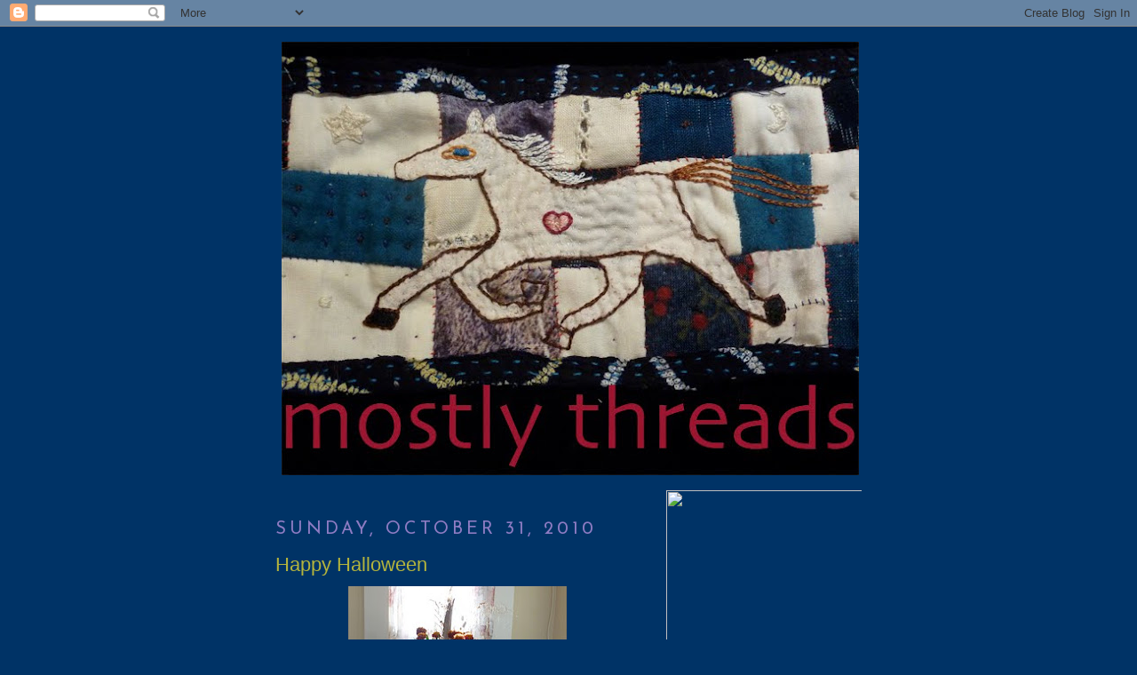

--- FILE ---
content_type: text/html; charset=UTF-8
request_url: https://mostlythreads.blogspot.com/2010/10/happy-halloween.html
body_size: 18815
content:
<!DOCTYPE html>
<html dir='ltr'>
<head>
<link href='https://www.blogger.com/static/v1/widgets/2944754296-widget_css_bundle.css' rel='stylesheet' type='text/css'/>
<meta content='text/html; charset=UTF-8' http-equiv='Content-Type'/>
<meta content='blogger' name='generator'/>
<link href='https://mostlythreads.blogspot.com/favicon.ico' rel='icon' type='image/x-icon'/>
<link href='http://mostlythreads.blogspot.com/2010/10/happy-halloween.html' rel='canonical'/>
<link rel="alternate" type="application/atom+xml" title="mostly threads - Atom" href="https://mostlythreads.blogspot.com/feeds/posts/default" />
<link rel="alternate" type="application/rss+xml" title="mostly threads - RSS" href="https://mostlythreads.blogspot.com/feeds/posts/default?alt=rss" />
<link rel="service.post" type="application/atom+xml" title="mostly threads - Atom" href="https://www.blogger.com/feeds/238113401841093273/posts/default" />

<link rel="alternate" type="application/atom+xml" title="mostly threads - Atom" href="https://mostlythreads.blogspot.com/feeds/5101794358703523069/comments/default" />
<!--Can't find substitution for tag [blog.ieCssRetrofitLinks]-->
<link href='https://blogger.googleusercontent.com/img/b/R29vZ2xl/AVvXsEhNYz47C73QQ0lh7t64iRbythxUY7o-rgdmGLb-aCqZXlYf2vIYAFziQx0RPvsKaao_w91cDmBZI9u-xy4R1R_hQtTT0Iux5EdggVgMCe_m8XMrI7hUF4lvQoZxcbKJjaq8-osPGl7h-eec/s320/day+of+dead+altar+2010+2.JPG' rel='image_src'/>
<meta content='http://mostlythreads.blogspot.com/2010/10/happy-halloween.html' property='og:url'/>
<meta content='Happy Halloween' property='og:title'/>
<meta content='This is my third year of celebrating the Day of the Dead.  This year&#39;s innovation is  a slightly elevated altar.  There is some candy in cas...' property='og:description'/>
<meta content='https://blogger.googleusercontent.com/img/b/R29vZ2xl/AVvXsEhNYz47C73QQ0lh7t64iRbythxUY7o-rgdmGLb-aCqZXlYf2vIYAFziQx0RPvsKaao_w91cDmBZI9u-xy4R1R_hQtTT0Iux5EdggVgMCe_m8XMrI7hUF4lvQoZxcbKJjaq8-osPGl7h-eec/w1200-h630-p-k-no-nu/day+of+dead+altar+2010+2.JPG' property='og:image'/>
<title>mostly threads: Happy Halloween</title>
<style type='text/css'>@font-face{font-family:'Josefin Sans';font-style:normal;font-weight:400;font-display:swap;src:url(//fonts.gstatic.com/s/josefinsans/v34/Qw3aZQNVED7rKGKxtqIqX5EUAnx4Vn8siqM7.woff2)format('woff2');unicode-range:U+0102-0103,U+0110-0111,U+0128-0129,U+0168-0169,U+01A0-01A1,U+01AF-01B0,U+0300-0301,U+0303-0304,U+0308-0309,U+0323,U+0329,U+1EA0-1EF9,U+20AB;}@font-face{font-family:'Josefin Sans';font-style:normal;font-weight:400;font-display:swap;src:url(//fonts.gstatic.com/s/josefinsans/v34/Qw3aZQNVED7rKGKxtqIqX5EUA3x4Vn8siqM7.woff2)format('woff2');unicode-range:U+0100-02BA,U+02BD-02C5,U+02C7-02CC,U+02CE-02D7,U+02DD-02FF,U+0304,U+0308,U+0329,U+1D00-1DBF,U+1E00-1E9F,U+1EF2-1EFF,U+2020,U+20A0-20AB,U+20AD-20C0,U+2113,U+2C60-2C7F,U+A720-A7FF;}@font-face{font-family:'Josefin Sans';font-style:normal;font-weight:400;font-display:swap;src:url(//fonts.gstatic.com/s/josefinsans/v34/Qw3aZQNVED7rKGKxtqIqX5EUDXx4Vn8sig.woff2)format('woff2');unicode-range:U+0000-00FF,U+0131,U+0152-0153,U+02BB-02BC,U+02C6,U+02DA,U+02DC,U+0304,U+0308,U+0329,U+2000-206F,U+20AC,U+2122,U+2191,U+2193,U+2212,U+2215,U+FEFF,U+FFFD;}@font-face{font-family:'Josefin Sans';font-style:normal;font-weight:700;font-display:swap;src:url(//fonts.gstatic.com/s/josefinsans/v34/Qw3aZQNVED7rKGKxtqIqX5EUAnx4Vn8siqM7.woff2)format('woff2');unicode-range:U+0102-0103,U+0110-0111,U+0128-0129,U+0168-0169,U+01A0-01A1,U+01AF-01B0,U+0300-0301,U+0303-0304,U+0308-0309,U+0323,U+0329,U+1EA0-1EF9,U+20AB;}@font-face{font-family:'Josefin Sans';font-style:normal;font-weight:700;font-display:swap;src:url(//fonts.gstatic.com/s/josefinsans/v34/Qw3aZQNVED7rKGKxtqIqX5EUA3x4Vn8siqM7.woff2)format('woff2');unicode-range:U+0100-02BA,U+02BD-02C5,U+02C7-02CC,U+02CE-02D7,U+02DD-02FF,U+0304,U+0308,U+0329,U+1D00-1DBF,U+1E00-1E9F,U+1EF2-1EFF,U+2020,U+20A0-20AB,U+20AD-20C0,U+2113,U+2C60-2C7F,U+A720-A7FF;}@font-face{font-family:'Josefin Sans';font-style:normal;font-weight:700;font-display:swap;src:url(//fonts.gstatic.com/s/josefinsans/v34/Qw3aZQNVED7rKGKxtqIqX5EUDXx4Vn8sig.woff2)format('woff2');unicode-range:U+0000-00FF,U+0131,U+0152-0153,U+02BB-02BC,U+02C6,U+02DA,U+02DC,U+0304,U+0308,U+0329,U+2000-206F,U+20AC,U+2122,U+2191,U+2193,U+2212,U+2215,U+FEFF,U+FFFD;}</style>
<style id='page-skin-1' type='text/css'><!--
/*
-----------------------------------------------
Blogger Template Style
Name:     Minima
Date:     26 Feb 2004
Updated by: Blogger Team
----------------------------------------------- */
/* Use this with templates/template-twocol.html */
body {
background:#003366;
margin:0;
color:#b45f06;
font:x-small Georgia Serif;
font-size/* */:/**/small;
font-size: /**/small;
text-align: center;
}
a:link {
color:#5588aa;
text-decoration:none;
}
a:visited {
color:#78B749;
text-decoration:none;
}
a:hover {
color:#b4b43d;
text-decoration:underline;
}
a img {
border-width:0;
}
/* Header
-----------------------------------------------
*/
#header-wrapper {
width:660px;
margin:0 auto 10px;
border:1px solid #003366;
}
#header-inner {
background-position: center;
margin-left: auto;
margin-right: auto;
}
#header {
margin: 5px;
border: 1px solid #003366;
text-align: center;
color:#000000;
}
#header h1 {
margin:5px 5px 0;
padding:15px 20px .25em;
line-height:1.2em;
text-transform:uppercase;
letter-spacing:.2em;
font: normal bold 389% Josefin Sans;
}
#header a {
color:#000000;
text-decoration:none;
}
#header a:hover {
color:#000000;
}
#header .description {
margin:0 5px 5px;
padding:0 20px 15px;
max-width:700px;
text-transform:uppercase;
letter-spacing:.2em;
line-height: 1.4em;
font: normal normal 78% 'Trebuchet MS', Trebuchet, Arial, Verdana, Sans-serif;
color: #999999;
}
#header img {
margin-left: auto;
margin-right: auto;
}
/* Outer-Wrapper
----------------------------------------------- */
#outer-wrapper {
width: 660px;
margin:0 auto;
padding:10px;
text-align:left;
font: normal normal 16px Verdana, Geneva, sans-serif;
}
#main-wrapper {
width: 410px;
float: left;
word-wrap: break-word; /* fix for long text breaking sidebar float in IE */
overflow: hidden;     /* fix for long non-text content breaking IE sidebar float */
}
#sidebar-wrapper {
width: 220px;
float: right;
word-wrap: break-word; /* fix for long text breaking sidebar float in IE */
overflow: hidden;      /* fix for long non-text content breaking IE sidebar float */
}
/* Headings
----------------------------------------------- */
h2 {
margin:1.5em 0 .75em;
font:normal normal 20px Josefin Sans;
line-height: 1.4em;
text-transform:uppercase;
letter-spacing:.2em;
color:#8e7cc3;
}
/* Posts
-----------------------------------------------
*/
h2.date-header {
margin:1.5em 0 .5em;
}
.post {
margin:.5em 0 1.5em;
border-bottom:1px dotted #003366;
padding-bottom:1.5em;
}
.post h3 {
margin:.25em 0 0;
padding:0 0 4px;
font-size:140%;
font-weight:normal;
line-height:1.4em;
color:#b4b43d;
}
.post h3 a, .post h3 a:visited, .post h3 strong {
display:block;
text-decoration:none;
color:#b4b43d;
font-weight:normal;
}
.post h3 strong, .post h3 a:hover {
color:#b45f06;
}
.post-body {
margin:0 0 .75em;
line-height:1.6em;
}
.post-body blockquote {
line-height:1.3em;
}
.post-footer {
margin: .75em 0;
color:#8e7cc3;
text-transform:uppercase;
letter-spacing:.1em;
font: normal normal 78% 'Trebuchet MS', Trebuchet, Arial, Verdana, Sans-serif;
line-height: 1.4em;
}
.comment-link {
margin-left:.6em;
}
.post img, table.tr-caption-container {
padding:4px;
border:1px solid #003366;
}
.tr-caption-container img {
border: none;
padding: 0;
}
.post blockquote {
margin:1em 20px;
}
.post blockquote p {
margin:.75em 0;
}
/* Comments
----------------------------------------------- */
#comments h4 {
margin:1em 0;
font-weight: bold;
line-height: 1.4em;
text-transform:uppercase;
letter-spacing:.2em;
color: #8e7cc3;
}
#comments-block {
margin:1em 0 1.5em;
line-height:1.6em;
}
#comments-block .comment-author {
margin:.5em 0;
}
#comments-block .comment-body {
margin:.25em 0 0;
}
#comments-block .comment-footer {
margin:-.25em 0 2em;
line-height: 1.4em;
text-transform:uppercase;
letter-spacing:.1em;
}
#comments-block .comment-body p {
margin:0 0 .75em;
}
.deleted-comment {
font-style:italic;
color:gray;
}
#blog-pager-newer-link {
float: left;
}
#blog-pager-older-link {
float: right;
}
#blog-pager {
text-align: center;
}
.feed-links {
clear: both;
line-height: 2.5em;
}
/* Sidebar Content
----------------------------------------------- */
.sidebar {
color: #a32c2c;
line-height: 1.5em;
}
.sidebar ul {
list-style:none;
margin:0 0 0;
padding:0 0 0;
}
.sidebar li {
margin:0;
padding-top:0;
padding-right:0;
padding-bottom:.25em;
padding-left:15px;
text-indent:-15px;
line-height:1.5em;
}
.sidebar .widget, .main .widget {
border-bottom:1px dotted #003366;
margin:0 0 1.5em;
padding:0 0 1.5em;
}
.main .Blog {
border-bottom-width: 0;
}
/* Profile
----------------------------------------------- */
.profile-img {
float: left;
margin-top: 0;
margin-right: 5px;
margin-bottom: 5px;
margin-left: 0;
padding: 4px;
border: 1px solid #003366;
}
.profile-data {
margin:0;
text-transform:uppercase;
letter-spacing:.1em;
font: normal normal 78% 'Trebuchet MS', Trebuchet, Arial, Verdana, Sans-serif;
color: #8e7cc3;
font-weight: bold;
line-height: 1.6em;
}
.profile-datablock {
margin:.5em 0 .5em;
}
.profile-textblock {
margin: 0.5em 0;
line-height: 1.6em;
}
.profile-link {
font: normal normal 78% 'Trebuchet MS', Trebuchet, Arial, Verdana, Sans-serif;
text-transform: uppercase;
letter-spacing: .1em;
}
/* Footer
----------------------------------------------- */
#footer {
width:660px;
clear:both;
margin:0 auto;
padding-top:15px;
line-height: 1.6em;
text-transform:uppercase;
letter-spacing:.1em;
text-align: center;
}

--></style>
<link href='https://www.blogger.com/dyn-css/authorization.css?targetBlogID=238113401841093273&amp;zx=3d57fa00-13e8-4416-a6bb-31d95e96c97e' media='none' onload='if(media!=&#39;all&#39;)media=&#39;all&#39;' rel='stylesheet'/><noscript><link href='https://www.blogger.com/dyn-css/authorization.css?targetBlogID=238113401841093273&amp;zx=3d57fa00-13e8-4416-a6bb-31d95e96c97e' rel='stylesheet'/></noscript>
<meta name='google-adsense-platform-account' content='ca-host-pub-1556223355139109'/>
<meta name='google-adsense-platform-domain' content='blogspot.com'/>

</head>
<body>
<div class='navbar section' id='navbar'><div class='widget Navbar' data-version='1' id='Navbar1'><script type="text/javascript">
    function setAttributeOnload(object, attribute, val) {
      if(window.addEventListener) {
        window.addEventListener('load',
          function(){ object[attribute] = val; }, false);
      } else {
        window.attachEvent('onload', function(){ object[attribute] = val; });
      }
    }
  </script>
<div id="navbar-iframe-container"></div>
<script type="text/javascript" src="https://apis.google.com/js/platform.js"></script>
<script type="text/javascript">
      gapi.load("gapi.iframes:gapi.iframes.style.bubble", function() {
        if (gapi.iframes && gapi.iframes.getContext) {
          gapi.iframes.getContext().openChild({
              url: 'https://www.blogger.com/navbar/238113401841093273?po\x3d5101794358703523069\x26origin\x3dhttps://mostlythreads.blogspot.com',
              where: document.getElementById("navbar-iframe-container"),
              id: "navbar-iframe"
          });
        }
      });
    </script><script type="text/javascript">
(function() {
var script = document.createElement('script');
script.type = 'text/javascript';
script.src = '//pagead2.googlesyndication.com/pagead/js/google_top_exp.js';
var head = document.getElementsByTagName('head')[0];
if (head) {
head.appendChild(script);
}})();
</script>
</div></div>
<div id='outer-wrapper'><div id='wrap2'>
<!-- skip links for text browsers -->
<span id='skiplinks' style='display:none;'>
<a href='#main'>skip to main </a> |
      <a href='#sidebar'>skip to sidebar</a>
</span>
<div id='header-wrapper'>
<div class='header section' id='header'><div class='widget Header' data-version='1' id='Header1'>
<div id='header-inner'>
<a href='https://mostlythreads.blogspot.com/' style='display: block'>
<img alt='mostly threads' height='488px; ' id='Header1_headerimg' src='https://blogger.googleusercontent.com/img/b/R29vZ2xl/AVvXsEi08NpquTWcMEchOsVgl9Bsq3shyphenhyphenLHf2KJNYTJfEyErPvJgSGC6tDH5wjrD_EwzsZ8dnEUrKxo4FVM0jIotXRYRUCCSvUKMoFyt9WeUAGxUIm-bkfCfxOV-LNvnZJiKftmdG3h250Tb9FVe/s650/header+blog+Jan+2012.jpg' style='display: block' width='650px; '/>
</a>
</div>
</div></div>
</div>
<div id='content-wrapper'>
<div id='crosscol-wrapper' style='text-align:center'>
<div class='crosscol no-items section' id='crosscol'></div>
</div>
<div id='main-wrapper'>
<div class='main section' id='main'><div class='widget Blog' data-version='1' id='Blog1'>
<div class='blog-posts hfeed'>

          <div class="date-outer">
        
<h2 class='date-header'><span>Sunday, October 31, 2010</span></h2>

          <div class="date-posts">
        
<div class='post-outer'>
<div class='post hentry uncustomized-post-template' itemprop='blogPost' itemscope='itemscope' itemtype='http://schema.org/BlogPosting'>
<meta content='https://blogger.googleusercontent.com/img/b/R29vZ2xl/AVvXsEhNYz47C73QQ0lh7t64iRbythxUY7o-rgdmGLb-aCqZXlYf2vIYAFziQx0RPvsKaao_w91cDmBZI9u-xy4R1R_hQtTT0Iux5EdggVgMCe_m8XMrI7hUF4lvQoZxcbKJjaq8-osPGl7h-eec/s320/day+of+dead+altar+2010+2.JPG' itemprop='image_url'/>
<meta content='238113401841093273' itemprop='blogId'/>
<meta content='5101794358703523069' itemprop='postId'/>
<a name='5101794358703523069'></a>
<h3 class='post-title entry-title' itemprop='name'>
Happy Halloween
</h3>
<div class='post-header'>
<div class='post-header-line-1'></div>
</div>
<div class='post-body entry-content' id='post-body-5101794358703523069' itemprop='description articleBody'>
<div class="separator" style="clear: both; text-align: center;"><a href="https://blogger.googleusercontent.com/img/b/R29vZ2xl/AVvXsEhNYz47C73QQ0lh7t64iRbythxUY7o-rgdmGLb-aCqZXlYf2vIYAFziQx0RPvsKaao_w91cDmBZI9u-xy4R1R_hQtTT0Iux5EdggVgMCe_m8XMrI7hUF4lvQoZxcbKJjaq8-osPGl7h-eec/s1600/day+of+dead+altar+2010+2.JPG" imageanchor="1" style="margin-left: 1em; margin-right: 1em;"><img border="0" height="320" src="https://blogger.googleusercontent.com/img/b/R29vZ2xl/AVvXsEhNYz47C73QQ0lh7t64iRbythxUY7o-rgdmGLb-aCqZXlYf2vIYAFziQx0RPvsKaao_w91cDmBZI9u-xy4R1R_hQtTT0Iux5EdggVgMCe_m8XMrI7hUF4lvQoZxcbKJjaq8-osPGl7h-eec/s320/day+of+dead+altar+2010+2.JPG" width="246" /></a></div>This is my third year of celebrating the Day of the Dead.&nbsp; This year's innovation is&nbsp; a slightly elevated altar.&nbsp; There is some candy in case some ghosts and goblins come to the door. Perhaps I'll also have to gobble some of it up myself.&nbsp; Happy Halloween, dear readers.
<div style='clear: both;'></div>
</div>
<div class='post-footer'>
<div class='post-footer-line post-footer-line-1'>
<span class='post-author vcard'>
Posted by
<span class='fn' itemprop='author' itemscope='itemscope' itemtype='http://schema.org/Person'>
<meta content='https://www.blogger.com/profile/05897454936453601178' itemprop='url'/>
<a class='g-profile' href='https://www.blogger.com/profile/05897454936453601178' rel='author' title='author profile'>
<span itemprop='name'>Suzanna</span>
</a>
</span>
</span>
<span class='post-timestamp'>
at
<meta content='http://mostlythreads.blogspot.com/2010/10/happy-halloween.html' itemprop='url'/>
<a class='timestamp-link' href='https://mostlythreads.blogspot.com/2010/10/happy-halloween.html' rel='bookmark' title='permanent link'><abbr class='published' itemprop='datePublished' title='2010-10-31T14:25:00-07:00'>2:25&#8239;PM</abbr></a>
</span>
<span class='post-comment-link'>
</span>
<span class='post-icons'>
<span class='item-control blog-admin pid-405129133'>
<a href='https://www.blogger.com/post-edit.g?blogID=238113401841093273&postID=5101794358703523069&from=pencil' title='Edit Post'>
<img alt='' class='icon-action' height='18' src='https://resources.blogblog.com/img/icon18_edit_allbkg.gif' width='18'/>
</a>
</span>
</span>
<div class='post-share-buttons goog-inline-block'>
</div>
</div>
<div class='post-footer-line post-footer-line-2'>
<span class='post-labels'>
Labels:
<a href='https://mostlythreads.blogspot.com/search/label/altar' rel='tag'>altar</a>,
<a href='https://mostlythreads.blogspot.com/search/label/Day%20of%20the%20Dead' rel='tag'>Day of the Dead</a>,
<a href='https://mostlythreads.blogspot.com/search/label/Halloween' rel='tag'>Halloween</a>
</span>
</div>
<div class='post-footer-line post-footer-line-3'>
<span class='post-location'>
</span>
</div>
</div>
</div>
<div class='comments' id='comments'>
<a name='comments'></a>
<h4>9 comments:</h4>
<div class='comments-content'>
<script async='async' src='' type='text/javascript'></script>
<script type='text/javascript'>
    (function() {
      var items = null;
      var msgs = null;
      var config = {};

// <![CDATA[
      var cursor = null;
      if (items && items.length > 0) {
        cursor = parseInt(items[items.length - 1].timestamp) + 1;
      }

      var bodyFromEntry = function(entry) {
        var text = (entry &&
                    ((entry.content && entry.content.$t) ||
                     (entry.summary && entry.summary.$t))) ||
            '';
        if (entry && entry.gd$extendedProperty) {
          for (var k in entry.gd$extendedProperty) {
            if (entry.gd$extendedProperty[k].name == 'blogger.contentRemoved') {
              return '<span class="deleted-comment">' + text + '</span>';
            }
          }
        }
        return text;
      }

      var parse = function(data) {
        cursor = null;
        var comments = [];
        if (data && data.feed && data.feed.entry) {
          for (var i = 0, entry; entry = data.feed.entry[i]; i++) {
            var comment = {};
            // comment ID, parsed out of the original id format
            var id = /blog-(\d+).post-(\d+)/.exec(entry.id.$t);
            comment.id = id ? id[2] : null;
            comment.body = bodyFromEntry(entry);
            comment.timestamp = Date.parse(entry.published.$t) + '';
            if (entry.author && entry.author.constructor === Array) {
              var auth = entry.author[0];
              if (auth) {
                comment.author = {
                  name: (auth.name ? auth.name.$t : undefined),
                  profileUrl: (auth.uri ? auth.uri.$t : undefined),
                  avatarUrl: (auth.gd$image ? auth.gd$image.src : undefined)
                };
              }
            }
            if (entry.link) {
              if (entry.link[2]) {
                comment.link = comment.permalink = entry.link[2].href;
              }
              if (entry.link[3]) {
                var pid = /.*comments\/default\/(\d+)\?.*/.exec(entry.link[3].href);
                if (pid && pid[1]) {
                  comment.parentId = pid[1];
                }
              }
            }
            comment.deleteclass = 'item-control blog-admin';
            if (entry.gd$extendedProperty) {
              for (var k in entry.gd$extendedProperty) {
                if (entry.gd$extendedProperty[k].name == 'blogger.itemClass') {
                  comment.deleteclass += ' ' + entry.gd$extendedProperty[k].value;
                } else if (entry.gd$extendedProperty[k].name == 'blogger.displayTime') {
                  comment.displayTime = entry.gd$extendedProperty[k].value;
                }
              }
            }
            comments.push(comment);
          }
        }
        return comments;
      };

      var paginator = function(callback) {
        if (hasMore()) {
          var url = config.feed + '?alt=json&v=2&orderby=published&reverse=false&max-results=50';
          if (cursor) {
            url += '&published-min=' + new Date(cursor).toISOString();
          }
          window.bloggercomments = function(data) {
            var parsed = parse(data);
            cursor = parsed.length < 50 ? null
                : parseInt(parsed[parsed.length - 1].timestamp) + 1
            callback(parsed);
            window.bloggercomments = null;
          }
          url += '&callback=bloggercomments';
          var script = document.createElement('script');
          script.type = 'text/javascript';
          script.src = url;
          document.getElementsByTagName('head')[0].appendChild(script);
        }
      };
      var hasMore = function() {
        return !!cursor;
      };
      var getMeta = function(key, comment) {
        if ('iswriter' == key) {
          var matches = !!comment.author
              && comment.author.name == config.authorName
              && comment.author.profileUrl == config.authorUrl;
          return matches ? 'true' : '';
        } else if ('deletelink' == key) {
          return config.baseUri + '/comment/delete/'
               + config.blogId + '/' + comment.id;
        } else if ('deleteclass' == key) {
          return comment.deleteclass;
        }
        return '';
      };

      var replybox = null;
      var replyUrlParts = null;
      var replyParent = undefined;

      var onReply = function(commentId, domId) {
        if (replybox == null) {
          // lazily cache replybox, and adjust to suit this style:
          replybox = document.getElementById('comment-editor');
          if (replybox != null) {
            replybox.height = '250px';
            replybox.style.display = 'block';
            replyUrlParts = replybox.src.split('#');
          }
        }
        if (replybox && (commentId !== replyParent)) {
          replybox.src = '';
          document.getElementById(domId).insertBefore(replybox, null);
          replybox.src = replyUrlParts[0]
              + (commentId ? '&parentID=' + commentId : '')
              + '#' + replyUrlParts[1];
          replyParent = commentId;
        }
      };

      var hash = (window.location.hash || '#').substring(1);
      var startThread, targetComment;
      if (/^comment-form_/.test(hash)) {
        startThread = hash.substring('comment-form_'.length);
      } else if (/^c[0-9]+$/.test(hash)) {
        targetComment = hash.substring(1);
      }

      // Configure commenting API:
      var configJso = {
        'maxDepth': config.maxThreadDepth
      };
      var provider = {
        'id': config.postId,
        'data': items,
        'loadNext': paginator,
        'hasMore': hasMore,
        'getMeta': getMeta,
        'onReply': onReply,
        'rendered': true,
        'initComment': targetComment,
        'initReplyThread': startThread,
        'config': configJso,
        'messages': msgs
      };

      var render = function() {
        if (window.goog && window.goog.comments) {
          var holder = document.getElementById('comment-holder');
          window.goog.comments.render(holder, provider);
        }
      };

      // render now, or queue to render when library loads:
      if (window.goog && window.goog.comments) {
        render();
      } else {
        window.goog = window.goog || {};
        window.goog.comments = window.goog.comments || {};
        window.goog.comments.loadQueue = window.goog.comments.loadQueue || [];
        window.goog.comments.loadQueue.push(render);
      }
    })();
// ]]>
  </script>
<div id='comment-holder'>
<div class="comment-thread toplevel-thread"><ol id="top-ra"><li class="comment" id="c8049921452815845218"><div class="avatar-image-container"><img src="//resources.blogblog.com/img/blank.gif" alt=""/></div><div class="comment-block"><div class="comment-header"><cite class="user"><a href="http://www.writingupastorm.com" rel="nofollow">Kari of Writing Up A Storm</a></cite><span class="icon user "></span><span class="datetime secondary-text"><a rel="nofollow" href="https://mostlythreads.blogspot.com/2010/10/happy-halloween.html?showComment=1288793800896#c8049921452815845218">November 3, 2010 at 7:16&#8239;AM</a></span></div><p class="comment-content">Happy Halloween to you, too! I am finally in the deafening roar of our house repair. Yesterday it sounded like warfare under our house. Every blow made the cracks in our sheetrock inside the house spread farther. Even the roof shingles shifted. Some of the shingles are jutting up like wings! We have another month at least of chaos before it is all over. I had no idea how huge a job re-painting our house was going to be, but we definitely look like a Halloween house now. I don&#39;t know when I&#39;ll make it back to blogland. Just wanted to stop in to say hi! xo Kari</p><span class="comment-actions secondary-text"><a class="comment-reply" target="_self" data-comment-id="8049921452815845218">Reply</a><span class="item-control blog-admin blog-admin pid-1958564234"><a target="_self" href="https://www.blogger.com/comment/delete/238113401841093273/8049921452815845218">Delete</a></span></span></div><div class="comment-replies"><div id="c8049921452815845218-rt" class="comment-thread inline-thread hidden"><span class="thread-toggle thread-expanded"><span class="thread-arrow"></span><span class="thread-count"><a target="_self">Replies</a></span></span><ol id="c8049921452815845218-ra" class="thread-chrome thread-expanded"><div></div><div id="c8049921452815845218-continue" class="continue"><a class="comment-reply" target="_self" data-comment-id="8049921452815845218">Reply</a></div></ol></div></div><div class="comment-replybox-single" id="c8049921452815845218-ce"></div></li><li class="comment" id="c6431259929766950010"><div class="avatar-image-container"><img src="//www.blogger.com/img/blogger_logo_round_35.png" alt=""/></div><div class="comment-block"><div class="comment-header"><cite class="user"><a href="https://www.blogger.com/profile/05897454936453601178" rel="nofollow">Suzanna</a></cite><span class="icon user blog-author"></span><span class="datetime secondary-text"><a rel="nofollow" href="https://mostlythreads.blogspot.com/2010/10/happy-halloween.html?showComment=1288811004126#c6431259929766950010">November 3, 2010 at 12:03&#8239;PM</a></span></div><p class="comment-content">Kari, it is so good to hear from you...remodeling is definitely a high stress activity!  (Wish you could show us pictures.)  It&#39;s definitely worth it in the end, but getting there is a noisy chore.  I&#39;m looking forward to your return and hope you have some peaceful places to escape to in the meantime...</p><span class="comment-actions secondary-text"><a class="comment-reply" target="_self" data-comment-id="6431259929766950010">Reply</a><span class="item-control blog-admin blog-admin pid-405129133"><a target="_self" href="https://www.blogger.com/comment/delete/238113401841093273/6431259929766950010">Delete</a></span></span></div><div class="comment-replies"><div id="c6431259929766950010-rt" class="comment-thread inline-thread hidden"><span class="thread-toggle thread-expanded"><span class="thread-arrow"></span><span class="thread-count"><a target="_self">Replies</a></span></span><ol id="c6431259929766950010-ra" class="thread-chrome thread-expanded"><div></div><div id="c6431259929766950010-continue" class="continue"><a class="comment-reply" target="_self" data-comment-id="6431259929766950010">Reply</a></div></ol></div></div><div class="comment-replybox-single" id="c6431259929766950010-ce"></div></li><li class="comment" id="c6035335939680577697"><div class="avatar-image-container"><img src="//blogger.googleusercontent.com/img/b/R29vZ2xl/AVvXsEiILStbvIVOj9dkOdMPvE2Ikwvtljo29XvSNFNUyrcMP8iWSVgt2tNe1SoWcvc1W0icyrpL1z51fzDTXc0lW-2BWNnXc4a30PZ9A6k18Aesm9xfuI1iNlJ_foQodB6F3w/s45-c/8.JPG" alt=""/></div><div class="comment-block"><div class="comment-header"><cite class="user"><a href="https://www.blogger.com/profile/02746558830862829628" rel="nofollow">Elizabeth</a></cite><span class="icon user "></span><span class="datetime secondary-text"><a rel="nofollow" href="https://mostlythreads.blogspot.com/2010/10/happy-halloween.html?showComment=1288861664653#c6035335939680577697">November 4, 2010 at 2:07&#8239;AM</a></span></div><p class="comment-content">Hi Suzanna, halloween isn&#39;t really celebrated here, but I am fascinated by what happens in other places!</p><span class="comment-actions secondary-text"><a class="comment-reply" target="_self" data-comment-id="6035335939680577697">Reply</a><span class="item-control blog-admin blog-admin pid-2042129678"><a target="_self" href="https://www.blogger.com/comment/delete/238113401841093273/6035335939680577697">Delete</a></span></span></div><div class="comment-replies"><div id="c6035335939680577697-rt" class="comment-thread inline-thread hidden"><span class="thread-toggle thread-expanded"><span class="thread-arrow"></span><span class="thread-count"><a target="_self">Replies</a></span></span><ol id="c6035335939680577697-ra" class="thread-chrome thread-expanded"><div></div><div id="c6035335939680577697-continue" class="continue"><a class="comment-reply" target="_self" data-comment-id="6035335939680577697">Reply</a></div></ol></div></div><div class="comment-replybox-single" id="c6035335939680577697-ce"></div></li><li class="comment" id="c8564849026966332978"><div class="avatar-image-container"><img src="//www.blogger.com/img/blogger_logo_round_35.png" alt=""/></div><div class="comment-block"><div class="comment-header"><cite class="user"><a href="https://www.blogger.com/profile/05897454936453601178" rel="nofollow">Suzanna</a></cite><span class="icon user blog-author"></span><span class="datetime secondary-text"><a rel="nofollow" href="https://mostlythreads.blogspot.com/2010/10/happy-halloween.html?showComment=1288888963598#c8564849026966332978">November 4, 2010 at 9:42&#8239;AM</a></span></div><p class="comment-content">Hi Elizabeth, the Day of the Dead is pretty new to me; it is really a wonderful way to celebrate life by paying homage to ancestors.  I have photos and flowers and candles on my altar.  In Mexico I&#39;ve heard it goes on for days, with parties and music in the cemeteries etc.  Halloween here is mostly dress up and trick or treating for candy/snacks.  Some people make very elaborate haunted houses for the trick or treaters to visit.  Each year it seems we are celebrating this time of year more  thoroughly.  Do you have anything like this when it is autumn there?</p><span class="comment-actions secondary-text"><a class="comment-reply" target="_self" data-comment-id="8564849026966332978">Reply</a><span class="item-control blog-admin blog-admin pid-405129133"><a target="_self" href="https://www.blogger.com/comment/delete/238113401841093273/8564849026966332978">Delete</a></span></span></div><div class="comment-replies"><div id="c8564849026966332978-rt" class="comment-thread inline-thread hidden"><span class="thread-toggle thread-expanded"><span class="thread-arrow"></span><span class="thread-count"><a target="_self">Replies</a></span></span><ol id="c8564849026966332978-ra" class="thread-chrome thread-expanded"><div></div><div id="c8564849026966332978-continue" class="continue"><a class="comment-reply" target="_self" data-comment-id="8564849026966332978">Reply</a></div></ol></div></div><div class="comment-replybox-single" id="c8564849026966332978-ce"></div></li><li class="comment" id="c3351863602807233998"><div class="avatar-image-container"><img src="//blogger.googleusercontent.com/img/b/R29vZ2xl/AVvXsEi8FMbVsJTVTVeyb-JwHhlrFt6MzTXxLL0KP_nBHHLpw39dmuwEgm1r7WpElGRY047rHFzXUeAJZTIZY53_-vju2PbVkporsJNztbAxQv8Yc7eYjW9uq_h2_5s8AaRKWcc/s45-c/001.JPG" alt=""/></div><div class="comment-block"><div class="comment-header"><cite class="user"><a href="https://www.blogger.com/profile/15853978388902544613" rel="nofollow">grace Forrest~Maestas</a></cite><span class="icon user "></span><span class="datetime secondary-text"><a rel="nofollow" href="https://mostlythreads.blogspot.com/2010/10/happy-halloween.html?showComment=1288985877709#c3351863602807233998">November 5, 2010 at 12:37&#8239;PM</a></span></div><p class="comment-content">Suzanna~ YAHOOOOOOOOO!  Easy Peasy...i now<br>will await my Full assortment of <br>                 Nurse Cards!!!<br>oh...happiness.  they are just Unique in All<br>the World!!!!!!!!!!!!!!!!!!!!!!!!!</p><span class="comment-actions secondary-text"><a class="comment-reply" target="_self" data-comment-id="3351863602807233998">Reply</a><span class="item-control blog-admin blog-admin pid-1941938565"><a target="_self" href="https://www.blogger.com/comment/delete/238113401841093273/3351863602807233998">Delete</a></span></span></div><div class="comment-replies"><div id="c3351863602807233998-rt" class="comment-thread inline-thread hidden"><span class="thread-toggle thread-expanded"><span class="thread-arrow"></span><span class="thread-count"><a target="_self">Replies</a></span></span><ol id="c3351863602807233998-ra" class="thread-chrome thread-expanded"><div></div><div id="c3351863602807233998-continue" class="continue"><a class="comment-reply" target="_self" data-comment-id="3351863602807233998">Reply</a></div></ol></div></div><div class="comment-replybox-single" id="c3351863602807233998-ce"></div></li><li class="comment" id="c3299296360104028445"><div class="avatar-image-container"><img src="//www.blogger.com/img/blogger_logo_round_35.png" alt=""/></div><div class="comment-block"><div class="comment-header"><cite class="user"><a href="https://www.blogger.com/profile/05897454936453601178" rel="nofollow">Suzanna</a></cite><span class="icon user blog-author"></span><span class="datetime secondary-text"><a rel="nofollow" href="https://mostlythreads.blogspot.com/2010/10/happy-halloween.html?showComment=1288996476411#c3299296360104028445">November 5, 2010 at 3:34&#8239;PM</a></span></div><p class="comment-content">Thank you Grace!!! They will very soon be on their way!</p><span class="comment-actions secondary-text"><a class="comment-reply" target="_self" data-comment-id="3299296360104028445">Reply</a><span class="item-control blog-admin blog-admin pid-405129133"><a target="_self" href="https://www.blogger.com/comment/delete/238113401841093273/3299296360104028445">Delete</a></span></span></div><div class="comment-replies"><div id="c3299296360104028445-rt" class="comment-thread inline-thread hidden"><span class="thread-toggle thread-expanded"><span class="thread-arrow"></span><span class="thread-count"><a target="_self">Replies</a></span></span><ol id="c3299296360104028445-ra" class="thread-chrome thread-expanded"><div></div><div id="c3299296360104028445-continue" class="continue"><a class="comment-reply" target="_self" data-comment-id="3299296360104028445">Reply</a></div></ol></div></div><div class="comment-replybox-single" id="c3299296360104028445-ce"></div></li><li class="comment" id="c1548487550499962745"><div class="avatar-image-container"><img src="//blogger.googleusercontent.com/img/b/R29vZ2xl/AVvXsEj3EeqO5ujFxxnbD3_IFPK3dulj5QNa6Msql84Wx0mqk1gJynKGdp2rCHusp5glVvxJQXzcnqTEG28Xsd_A7dR1aThc77fth3E4GDjPGUntWC1gCer25ql331gcCfNzpRw/s45-c/profile.jpg" alt=""/></div><div class="comment-block"><div class="comment-header"><cite class="user"><a href="https://www.blogger.com/profile/00622702492075455318" rel="nofollow">Storycloth</a></cite><span class="icon user "></span><span class="datetime secondary-text"><a rel="nofollow" href="https://mostlythreads.blogspot.com/2010/10/happy-halloween.html?showComment=1289263446781#c1548487550499962745">November 8, 2010 at 4:44&#8239;PM</a></span></div><p class="comment-content">The most attractive, unthreatening halloween table I have seen. Really a delight. Just spooky enough. Gilly</p><span class="comment-actions secondary-text"><a class="comment-reply" target="_self" data-comment-id="1548487550499962745">Reply</a><span class="item-control blog-admin blog-admin pid-414492467"><a target="_self" href="https://www.blogger.com/comment/delete/238113401841093273/1548487550499962745">Delete</a></span></span></div><div class="comment-replies"><div id="c1548487550499962745-rt" class="comment-thread inline-thread hidden"><span class="thread-toggle thread-expanded"><span class="thread-arrow"></span><span class="thread-count"><a target="_self">Replies</a></span></span><ol id="c1548487550499962745-ra" class="thread-chrome thread-expanded"><div></div><div id="c1548487550499962745-continue" class="continue"><a class="comment-reply" target="_self" data-comment-id="1548487550499962745">Reply</a></div></ol></div></div><div class="comment-replybox-single" id="c1548487550499962745-ce"></div></li><li class="comment" id="c5393401642613575611"><div class="avatar-image-container"><img src="//www.blogger.com/img/blogger_logo_round_35.png" alt=""/></div><div class="comment-block"><div class="comment-header"><cite class="user"><a href="https://www.blogger.com/profile/05897454936453601178" rel="nofollow">Suzanna</a></cite><span class="icon user blog-author"></span><span class="datetime secondary-text"><a rel="nofollow" href="https://mostlythreads.blogspot.com/2010/10/happy-halloween.html?showComment=1289281898639#c5393401642613575611">November 8, 2010 at 9:51&#8239;PM</a></span></div><p class="comment-content">Hi Gilly!  Thanks!  Next year I think I&#39;ll add a skeleton or 2 and some chocolate.  Meanwhile I love having this around and think I&#39;ll leave it up till Thanksgiving.  Glad you visited!</p><span class="comment-actions secondary-text"><a class="comment-reply" target="_self" data-comment-id="5393401642613575611">Reply</a><span class="item-control blog-admin blog-admin pid-405129133"><a target="_self" href="https://www.blogger.com/comment/delete/238113401841093273/5393401642613575611">Delete</a></span></span></div><div class="comment-replies"><div id="c5393401642613575611-rt" class="comment-thread inline-thread hidden"><span class="thread-toggle thread-expanded"><span class="thread-arrow"></span><span class="thread-count"><a target="_self">Replies</a></span></span><ol id="c5393401642613575611-ra" class="thread-chrome thread-expanded"><div></div><div id="c5393401642613575611-continue" class="continue"><a class="comment-reply" target="_self" data-comment-id="5393401642613575611">Reply</a></div></ol></div></div><div class="comment-replybox-single" id="c5393401642613575611-ce"></div></li><li class="comment" id="c8990929585053519639"><div class="avatar-image-container"><img src="//blogger.googleusercontent.com/img/b/R29vZ2xl/AVvXsEj0qtZ5L3ExNRzFno9liVE7SHO_ciQ4HYtsK7p9lehvfYVZp2Da0BnjBSQk1mp6yUMAyc-j7ByCte0bquIt7uHhQfS8iqq_cMy1BM2BFK0jMou-bQ2c43J_Iq-LYupv2eU/s45-c/DSCN0297.jpg" alt=""/></div><div class="comment-block"><div class="comment-header"><cite class="user"><a href="https://www.blogger.com/profile/16145845581278458187" rel="nofollow">Sandra</a></cite><span class="icon user "></span><span class="datetime secondary-text"><a rel="nofollow" href="https://mostlythreads.blogspot.com/2010/10/happy-halloween.html?showComment=1289469669584#c8990929585053519639">November 11, 2010 at 2:01&#8239;AM</a></span></div><p class="comment-content">you made me think of doing this next year. It&#39;s good to remember the ones you&#39;ve lost.</p><span class="comment-actions secondary-text"><a class="comment-reply" target="_self" data-comment-id="8990929585053519639">Reply</a><span class="item-control blog-admin blog-admin pid-588713126"><a target="_self" href="https://www.blogger.com/comment/delete/238113401841093273/8990929585053519639">Delete</a></span></span></div><div class="comment-replies"><div id="c8990929585053519639-rt" class="comment-thread inline-thread hidden"><span class="thread-toggle thread-expanded"><span class="thread-arrow"></span><span class="thread-count"><a target="_self">Replies</a></span></span><ol id="c8990929585053519639-ra" class="thread-chrome thread-expanded"><div></div><div id="c8990929585053519639-continue" class="continue"><a class="comment-reply" target="_self" data-comment-id="8990929585053519639">Reply</a></div></ol></div></div><div class="comment-replybox-single" id="c8990929585053519639-ce"></div></li></ol><div id="top-continue" class="continue"><a class="comment-reply" target="_self">Add comment</a></div><div class="comment-replybox-thread" id="top-ce"></div><div class="loadmore hidden" data-post-id="5101794358703523069"><a target="_self">Load more...</a></div></div>
</div>
</div>
<p class='comment-footer'>
<div class='comment-form'>
<a name='comment-form'></a>
<p>
</p>
<a href='https://www.blogger.com/comment/frame/238113401841093273?po=5101794358703523069&hl=en&saa=85391&origin=https://mostlythreads.blogspot.com' id='comment-editor-src'></a>
<iframe allowtransparency='true' class='blogger-iframe-colorize blogger-comment-from-post' frameborder='0' height='410px' id='comment-editor' name='comment-editor' src='' width='100%'></iframe>
<script src='https://www.blogger.com/static/v1/jsbin/2830521187-comment_from_post_iframe.js' type='text/javascript'></script>
<script type='text/javascript'>
      BLOG_CMT_createIframe('https://www.blogger.com/rpc_relay.html');
    </script>
</div>
</p>
<div id='backlinks-container'>
<div id='Blog1_backlinks-container'>
</div>
</div>
</div>
</div>

        </div></div>
      
</div>
<div class='blog-pager' id='blog-pager'>
<span id='blog-pager-newer-link'>
<a class='blog-pager-newer-link' href='https://mostlythreads.blogspot.com/2010/11/snowing-down-south.html' id='Blog1_blog-pager-newer-link' title='Newer Post'>Newer Post</a>
</span>
<span id='blog-pager-older-link'>
<a class='blog-pager-older-link' href='https://mostlythreads.blogspot.com/2010/10/water-over-dam.html' id='Blog1_blog-pager-older-link' title='Older Post'>Older Post</a>
</span>
<a class='home-link' href='https://mostlythreads.blogspot.com/'>Home</a>
</div>
<div class='clear'></div>
<div class='post-feeds'>
<div class='feed-links'>
Subscribe to:
<a class='feed-link' href='https://mostlythreads.blogspot.com/feeds/5101794358703523069/comments/default' target='_blank' type='application/atom+xml'>Post Comments (Atom)</a>
</div>
</div>
</div></div>
</div>
<div id='sidebar-wrapper'>
<div class='sidebar section' id='sidebar'><div class='widget HTML' data-version='1' id='HTML3'>
<div class='widget-content'>
<a href="http://spiritcloth.typepad.com/spirit_cloth/the-magic-feather-project.html"><img src="https://lh3.googleusercontent.com/blogger_img_proxy/AEn0k_u82t1zqLdKhyLCnwDQXgzC1AaTOezhCG7vMSnpQrUyjCg8IKwL89EDZLl7xG85zQyiIlRi5U7d_-atDveu95MqQwvY7jOWok5Q2eN4E7_tEk6UCw=s0-d" width="237" height="239" border="0"></a>
</div>
<div class='clear'></div>
</div><div class='widget Image' data-version='1' id='Image1'>
<h2>SHOP</h2>
<div class='widget-content'>
<a href='http://mostlythreads.bigcartel.com'>
<img alt='SHOP' height='165' id='Image1_img' src='https://blogger.googleusercontent.com/img/b/R29vZ2xl/AVvXsEgdZmnUWRZof4ObTDq7wZJgmU3M1bgM1BglUIwqda5_-94jC89SZwh8Lq2L5MamWW-mSyfHezzFwYXLfVupYBO-rMt7-Qeg_iGRcQPrMgH_K9JuBP6veGB-XlNyd3QNW7bJTZ7QDUIlR7TM/s220/header+blog+Jan+2012.jpg' width='220'/>
</a>
<br/>
</div>
<div class='clear'></div>
</div><div class='widget Profile' data-version='1' id='Profile1'>
<h2>About Me</h2>
<div class='widget-content'>
<dl class='profile-datablock'>
<dt class='profile-data'>
<a class='profile-name-link g-profile' href='https://www.blogger.com/profile/05897454936453601178' rel='author' style='background-image: url(//www.blogger.com/img/logo-16.png);'>
Suzanna
</a>
</dt>
<dd class='profile-textblock'>I love making things.  Lately I've been making small watercolors, small porcelain pieces and (slowly, very slowly) continuing with my slow fiber work. I am a granny with a small carbon footprint.</dd>
</dl>
<a class='profile-link' href='https://www.blogger.com/profile/05897454936453601178' rel='author'>View my complete profile</a>
<div class='clear'></div>
</div>
</div><div class='widget Followers' data-version='1' id='Followers1'>
<h2 class='title'>Followers</h2>
<div class='widget-content'>
<div id='Followers1-wrapper'>
<div style='margin-right:2px;'>
<div><script type="text/javascript" src="https://apis.google.com/js/platform.js"></script>
<div id="followers-iframe-container"></div>
<script type="text/javascript">
    window.followersIframe = null;
    function followersIframeOpen(url) {
      gapi.load("gapi.iframes", function() {
        if (gapi.iframes && gapi.iframes.getContext) {
          window.followersIframe = gapi.iframes.getContext().openChild({
            url: url,
            where: document.getElementById("followers-iframe-container"),
            messageHandlersFilter: gapi.iframes.CROSS_ORIGIN_IFRAMES_FILTER,
            messageHandlers: {
              '_ready': function(obj) {
                window.followersIframe.getIframeEl().height = obj.height;
              },
              'reset': function() {
                window.followersIframe.close();
                followersIframeOpen("https://www.blogger.com/followers/frame/238113401841093273?colors\x3dCgt0cmFuc3BhcmVudBILdHJhbnNwYXJlbnQaByNhMzJjMmMiByM1NTg4YWEqByMwMDMzNjYyByNiNGI0M2Q6ByNhMzJjMmNCByM1NTg4YWFKByM5OTk5OTlSByM1NTg4YWFaC3RyYW5zcGFyZW50\x26pageSize\x3d21\x26hl\x3den\x26origin\x3dhttps://mostlythreads.blogspot.com");
              },
              'open': function(url) {
                window.followersIframe.close();
                followersIframeOpen(url);
              }
            }
          });
        }
      });
    }
    followersIframeOpen("https://www.blogger.com/followers/frame/238113401841093273?colors\x3dCgt0cmFuc3BhcmVudBILdHJhbnNwYXJlbnQaByNhMzJjMmMiByM1NTg4YWEqByMwMDMzNjYyByNiNGI0M2Q6ByNhMzJjMmNCByM1NTg4YWFKByM5OTk5OTlSByM1NTg4YWFaC3RyYW5zcGFyZW50\x26pageSize\x3d21\x26hl\x3den\x26origin\x3dhttps://mostlythreads.blogspot.com");
  </script></div>
</div>
</div>
<div class='clear'></div>
</div>
</div><div class='widget BlogArchive' data-version='1' id='BlogArchive1'>
<h2>Blog Archive</h2>
<div class='widget-content'>
<div id='ArchiveList'>
<div id='BlogArchive1_ArchiveList'>
<ul class='hierarchy'>
<li class='archivedate collapsed'>
<a class='toggle' href='javascript:void(0)'>
<span class='zippy'>

        &#9658;&#160;
      
</span>
</a>
<a class='post-count-link' href='https://mostlythreads.blogspot.com/2025/'>
2025
</a>
<span class='post-count' dir='ltr'>(1)</span>
<ul class='hierarchy'>
<li class='archivedate collapsed'>
<a class='toggle' href='javascript:void(0)'>
<span class='zippy'>

        &#9658;&#160;
      
</span>
</a>
<a class='post-count-link' href='https://mostlythreads.blogspot.com/2025/06/'>
June
</a>
<span class='post-count' dir='ltr'>(1)</span>
</li>
</ul>
</li>
</ul>
<ul class='hierarchy'>
<li class='archivedate collapsed'>
<a class='toggle' href='javascript:void(0)'>
<span class='zippy'>

        &#9658;&#160;
      
</span>
</a>
<a class='post-count-link' href='https://mostlythreads.blogspot.com/2020/'>
2020
</a>
<span class='post-count' dir='ltr'>(3)</span>
<ul class='hierarchy'>
<li class='archivedate collapsed'>
<a class='toggle' href='javascript:void(0)'>
<span class='zippy'>

        &#9658;&#160;
      
</span>
</a>
<a class='post-count-link' href='https://mostlythreads.blogspot.com/2020/06/'>
June
</a>
<span class='post-count' dir='ltr'>(3)</span>
</li>
</ul>
</li>
</ul>
<ul class='hierarchy'>
<li class='archivedate collapsed'>
<a class='toggle' href='javascript:void(0)'>
<span class='zippy'>

        &#9658;&#160;
      
</span>
</a>
<a class='post-count-link' href='https://mostlythreads.blogspot.com/2018/'>
2018
</a>
<span class='post-count' dir='ltr'>(2)</span>
<ul class='hierarchy'>
<li class='archivedate collapsed'>
<a class='toggle' href='javascript:void(0)'>
<span class='zippy'>

        &#9658;&#160;
      
</span>
</a>
<a class='post-count-link' href='https://mostlythreads.blogspot.com/2018/01/'>
January
</a>
<span class='post-count' dir='ltr'>(2)</span>
</li>
</ul>
</li>
</ul>
<ul class='hierarchy'>
<li class='archivedate collapsed'>
<a class='toggle' href='javascript:void(0)'>
<span class='zippy'>

        &#9658;&#160;
      
</span>
</a>
<a class='post-count-link' href='https://mostlythreads.blogspot.com/2017/'>
2017
</a>
<span class='post-count' dir='ltr'>(7)</span>
<ul class='hierarchy'>
<li class='archivedate collapsed'>
<a class='toggle' href='javascript:void(0)'>
<span class='zippy'>

        &#9658;&#160;
      
</span>
</a>
<a class='post-count-link' href='https://mostlythreads.blogspot.com/2017/12/'>
December
</a>
<span class='post-count' dir='ltr'>(1)</span>
</li>
</ul>
<ul class='hierarchy'>
<li class='archivedate collapsed'>
<a class='toggle' href='javascript:void(0)'>
<span class='zippy'>

        &#9658;&#160;
      
</span>
</a>
<a class='post-count-link' href='https://mostlythreads.blogspot.com/2017/11/'>
November
</a>
<span class='post-count' dir='ltr'>(1)</span>
</li>
</ul>
<ul class='hierarchy'>
<li class='archivedate collapsed'>
<a class='toggle' href='javascript:void(0)'>
<span class='zippy'>

        &#9658;&#160;
      
</span>
</a>
<a class='post-count-link' href='https://mostlythreads.blogspot.com/2017/10/'>
October
</a>
<span class='post-count' dir='ltr'>(1)</span>
</li>
</ul>
<ul class='hierarchy'>
<li class='archivedate collapsed'>
<a class='toggle' href='javascript:void(0)'>
<span class='zippy'>

        &#9658;&#160;
      
</span>
</a>
<a class='post-count-link' href='https://mostlythreads.blogspot.com/2017/08/'>
August
</a>
<span class='post-count' dir='ltr'>(1)</span>
</li>
</ul>
<ul class='hierarchy'>
<li class='archivedate collapsed'>
<a class='toggle' href='javascript:void(0)'>
<span class='zippy'>

        &#9658;&#160;
      
</span>
</a>
<a class='post-count-link' href='https://mostlythreads.blogspot.com/2017/07/'>
July
</a>
<span class='post-count' dir='ltr'>(2)</span>
</li>
</ul>
<ul class='hierarchy'>
<li class='archivedate collapsed'>
<a class='toggle' href='javascript:void(0)'>
<span class='zippy'>

        &#9658;&#160;
      
</span>
</a>
<a class='post-count-link' href='https://mostlythreads.blogspot.com/2017/06/'>
June
</a>
<span class='post-count' dir='ltr'>(1)</span>
</li>
</ul>
</li>
</ul>
<ul class='hierarchy'>
<li class='archivedate collapsed'>
<a class='toggle' href='javascript:void(0)'>
<span class='zippy'>

        &#9658;&#160;
      
</span>
</a>
<a class='post-count-link' href='https://mostlythreads.blogspot.com/2016/'>
2016
</a>
<span class='post-count' dir='ltr'>(4)</span>
<ul class='hierarchy'>
<li class='archivedate collapsed'>
<a class='toggle' href='javascript:void(0)'>
<span class='zippy'>

        &#9658;&#160;
      
</span>
</a>
<a class='post-count-link' href='https://mostlythreads.blogspot.com/2016/10/'>
October
</a>
<span class='post-count' dir='ltr'>(1)</span>
</li>
</ul>
<ul class='hierarchy'>
<li class='archivedate collapsed'>
<a class='toggle' href='javascript:void(0)'>
<span class='zippy'>

        &#9658;&#160;
      
</span>
</a>
<a class='post-count-link' href='https://mostlythreads.blogspot.com/2016/02/'>
February
</a>
<span class='post-count' dir='ltr'>(2)</span>
</li>
</ul>
<ul class='hierarchy'>
<li class='archivedate collapsed'>
<a class='toggle' href='javascript:void(0)'>
<span class='zippy'>

        &#9658;&#160;
      
</span>
</a>
<a class='post-count-link' href='https://mostlythreads.blogspot.com/2016/01/'>
January
</a>
<span class='post-count' dir='ltr'>(1)</span>
</li>
</ul>
</li>
</ul>
<ul class='hierarchy'>
<li class='archivedate collapsed'>
<a class='toggle' href='javascript:void(0)'>
<span class='zippy'>

        &#9658;&#160;
      
</span>
</a>
<a class='post-count-link' href='https://mostlythreads.blogspot.com/2015/'>
2015
</a>
<span class='post-count' dir='ltr'>(14)</span>
<ul class='hierarchy'>
<li class='archivedate collapsed'>
<a class='toggle' href='javascript:void(0)'>
<span class='zippy'>

        &#9658;&#160;
      
</span>
</a>
<a class='post-count-link' href='https://mostlythreads.blogspot.com/2015/11/'>
November
</a>
<span class='post-count' dir='ltr'>(1)</span>
</li>
</ul>
<ul class='hierarchy'>
<li class='archivedate collapsed'>
<a class='toggle' href='javascript:void(0)'>
<span class='zippy'>

        &#9658;&#160;
      
</span>
</a>
<a class='post-count-link' href='https://mostlythreads.blogspot.com/2015/10/'>
October
</a>
<span class='post-count' dir='ltr'>(2)</span>
</li>
</ul>
<ul class='hierarchy'>
<li class='archivedate collapsed'>
<a class='toggle' href='javascript:void(0)'>
<span class='zippy'>

        &#9658;&#160;
      
</span>
</a>
<a class='post-count-link' href='https://mostlythreads.blogspot.com/2015/09/'>
September
</a>
<span class='post-count' dir='ltr'>(1)</span>
</li>
</ul>
<ul class='hierarchy'>
<li class='archivedate collapsed'>
<a class='toggle' href='javascript:void(0)'>
<span class='zippy'>

        &#9658;&#160;
      
</span>
</a>
<a class='post-count-link' href='https://mostlythreads.blogspot.com/2015/08/'>
August
</a>
<span class='post-count' dir='ltr'>(1)</span>
</li>
</ul>
<ul class='hierarchy'>
<li class='archivedate collapsed'>
<a class='toggle' href='javascript:void(0)'>
<span class='zippy'>

        &#9658;&#160;
      
</span>
</a>
<a class='post-count-link' href='https://mostlythreads.blogspot.com/2015/07/'>
July
</a>
<span class='post-count' dir='ltr'>(1)</span>
</li>
</ul>
<ul class='hierarchy'>
<li class='archivedate collapsed'>
<a class='toggle' href='javascript:void(0)'>
<span class='zippy'>

        &#9658;&#160;
      
</span>
</a>
<a class='post-count-link' href='https://mostlythreads.blogspot.com/2015/06/'>
June
</a>
<span class='post-count' dir='ltr'>(1)</span>
</li>
</ul>
<ul class='hierarchy'>
<li class='archivedate collapsed'>
<a class='toggle' href='javascript:void(0)'>
<span class='zippy'>

        &#9658;&#160;
      
</span>
</a>
<a class='post-count-link' href='https://mostlythreads.blogspot.com/2015/05/'>
May
</a>
<span class='post-count' dir='ltr'>(1)</span>
</li>
</ul>
<ul class='hierarchy'>
<li class='archivedate collapsed'>
<a class='toggle' href='javascript:void(0)'>
<span class='zippy'>

        &#9658;&#160;
      
</span>
</a>
<a class='post-count-link' href='https://mostlythreads.blogspot.com/2015/04/'>
April
</a>
<span class='post-count' dir='ltr'>(2)</span>
</li>
</ul>
<ul class='hierarchy'>
<li class='archivedate collapsed'>
<a class='toggle' href='javascript:void(0)'>
<span class='zippy'>

        &#9658;&#160;
      
</span>
</a>
<a class='post-count-link' href='https://mostlythreads.blogspot.com/2015/03/'>
March
</a>
<span class='post-count' dir='ltr'>(2)</span>
</li>
</ul>
<ul class='hierarchy'>
<li class='archivedate collapsed'>
<a class='toggle' href='javascript:void(0)'>
<span class='zippy'>

        &#9658;&#160;
      
</span>
</a>
<a class='post-count-link' href='https://mostlythreads.blogspot.com/2015/02/'>
February
</a>
<span class='post-count' dir='ltr'>(2)</span>
</li>
</ul>
</li>
</ul>
<ul class='hierarchy'>
<li class='archivedate collapsed'>
<a class='toggle' href='javascript:void(0)'>
<span class='zippy'>

        &#9658;&#160;
      
</span>
</a>
<a class='post-count-link' href='https://mostlythreads.blogspot.com/2014/'>
2014
</a>
<span class='post-count' dir='ltr'>(20)</span>
<ul class='hierarchy'>
<li class='archivedate collapsed'>
<a class='toggle' href='javascript:void(0)'>
<span class='zippy'>

        &#9658;&#160;
      
</span>
</a>
<a class='post-count-link' href='https://mostlythreads.blogspot.com/2014/12/'>
December
</a>
<span class='post-count' dir='ltr'>(1)</span>
</li>
</ul>
<ul class='hierarchy'>
<li class='archivedate collapsed'>
<a class='toggle' href='javascript:void(0)'>
<span class='zippy'>

        &#9658;&#160;
      
</span>
</a>
<a class='post-count-link' href='https://mostlythreads.blogspot.com/2014/11/'>
November
</a>
<span class='post-count' dir='ltr'>(2)</span>
</li>
</ul>
<ul class='hierarchy'>
<li class='archivedate collapsed'>
<a class='toggle' href='javascript:void(0)'>
<span class='zippy'>

        &#9658;&#160;
      
</span>
</a>
<a class='post-count-link' href='https://mostlythreads.blogspot.com/2014/10/'>
October
</a>
<span class='post-count' dir='ltr'>(1)</span>
</li>
</ul>
<ul class='hierarchy'>
<li class='archivedate collapsed'>
<a class='toggle' href='javascript:void(0)'>
<span class='zippy'>

        &#9658;&#160;
      
</span>
</a>
<a class='post-count-link' href='https://mostlythreads.blogspot.com/2014/09/'>
September
</a>
<span class='post-count' dir='ltr'>(1)</span>
</li>
</ul>
<ul class='hierarchy'>
<li class='archivedate collapsed'>
<a class='toggle' href='javascript:void(0)'>
<span class='zippy'>

        &#9658;&#160;
      
</span>
</a>
<a class='post-count-link' href='https://mostlythreads.blogspot.com/2014/08/'>
August
</a>
<span class='post-count' dir='ltr'>(1)</span>
</li>
</ul>
<ul class='hierarchy'>
<li class='archivedate collapsed'>
<a class='toggle' href='javascript:void(0)'>
<span class='zippy'>

        &#9658;&#160;
      
</span>
</a>
<a class='post-count-link' href='https://mostlythreads.blogspot.com/2014/07/'>
July
</a>
<span class='post-count' dir='ltr'>(2)</span>
</li>
</ul>
<ul class='hierarchy'>
<li class='archivedate collapsed'>
<a class='toggle' href='javascript:void(0)'>
<span class='zippy'>

        &#9658;&#160;
      
</span>
</a>
<a class='post-count-link' href='https://mostlythreads.blogspot.com/2014/06/'>
June
</a>
<span class='post-count' dir='ltr'>(2)</span>
</li>
</ul>
<ul class='hierarchy'>
<li class='archivedate collapsed'>
<a class='toggle' href='javascript:void(0)'>
<span class='zippy'>

        &#9658;&#160;
      
</span>
</a>
<a class='post-count-link' href='https://mostlythreads.blogspot.com/2014/05/'>
May
</a>
<span class='post-count' dir='ltr'>(3)</span>
</li>
</ul>
<ul class='hierarchy'>
<li class='archivedate collapsed'>
<a class='toggle' href='javascript:void(0)'>
<span class='zippy'>

        &#9658;&#160;
      
</span>
</a>
<a class='post-count-link' href='https://mostlythreads.blogspot.com/2014/04/'>
April
</a>
<span class='post-count' dir='ltr'>(1)</span>
</li>
</ul>
<ul class='hierarchy'>
<li class='archivedate collapsed'>
<a class='toggle' href='javascript:void(0)'>
<span class='zippy'>

        &#9658;&#160;
      
</span>
</a>
<a class='post-count-link' href='https://mostlythreads.blogspot.com/2014/03/'>
March
</a>
<span class='post-count' dir='ltr'>(2)</span>
</li>
</ul>
<ul class='hierarchy'>
<li class='archivedate collapsed'>
<a class='toggle' href='javascript:void(0)'>
<span class='zippy'>

        &#9658;&#160;
      
</span>
</a>
<a class='post-count-link' href='https://mostlythreads.blogspot.com/2014/02/'>
February
</a>
<span class='post-count' dir='ltr'>(2)</span>
</li>
</ul>
<ul class='hierarchy'>
<li class='archivedate collapsed'>
<a class='toggle' href='javascript:void(0)'>
<span class='zippy'>

        &#9658;&#160;
      
</span>
</a>
<a class='post-count-link' href='https://mostlythreads.blogspot.com/2014/01/'>
January
</a>
<span class='post-count' dir='ltr'>(2)</span>
</li>
</ul>
</li>
</ul>
<ul class='hierarchy'>
<li class='archivedate collapsed'>
<a class='toggle' href='javascript:void(0)'>
<span class='zippy'>

        &#9658;&#160;
      
</span>
</a>
<a class='post-count-link' href='https://mostlythreads.blogspot.com/2013/'>
2013
</a>
<span class='post-count' dir='ltr'>(15)</span>
<ul class='hierarchy'>
<li class='archivedate collapsed'>
<a class='toggle' href='javascript:void(0)'>
<span class='zippy'>

        &#9658;&#160;
      
</span>
</a>
<a class='post-count-link' href='https://mostlythreads.blogspot.com/2013/12/'>
December
</a>
<span class='post-count' dir='ltr'>(1)</span>
</li>
</ul>
<ul class='hierarchy'>
<li class='archivedate collapsed'>
<a class='toggle' href='javascript:void(0)'>
<span class='zippy'>

        &#9658;&#160;
      
</span>
</a>
<a class='post-count-link' href='https://mostlythreads.blogspot.com/2013/11/'>
November
</a>
<span class='post-count' dir='ltr'>(1)</span>
</li>
</ul>
<ul class='hierarchy'>
<li class='archivedate collapsed'>
<a class='toggle' href='javascript:void(0)'>
<span class='zippy'>

        &#9658;&#160;
      
</span>
</a>
<a class='post-count-link' href='https://mostlythreads.blogspot.com/2013/10/'>
October
</a>
<span class='post-count' dir='ltr'>(1)</span>
</li>
</ul>
<ul class='hierarchy'>
<li class='archivedate collapsed'>
<a class='toggle' href='javascript:void(0)'>
<span class='zippy'>

        &#9658;&#160;
      
</span>
</a>
<a class='post-count-link' href='https://mostlythreads.blogspot.com/2013/09/'>
September
</a>
<span class='post-count' dir='ltr'>(3)</span>
</li>
</ul>
<ul class='hierarchy'>
<li class='archivedate collapsed'>
<a class='toggle' href='javascript:void(0)'>
<span class='zippy'>

        &#9658;&#160;
      
</span>
</a>
<a class='post-count-link' href='https://mostlythreads.blogspot.com/2013/08/'>
August
</a>
<span class='post-count' dir='ltr'>(1)</span>
</li>
</ul>
<ul class='hierarchy'>
<li class='archivedate collapsed'>
<a class='toggle' href='javascript:void(0)'>
<span class='zippy'>

        &#9658;&#160;
      
</span>
</a>
<a class='post-count-link' href='https://mostlythreads.blogspot.com/2013/07/'>
July
</a>
<span class='post-count' dir='ltr'>(1)</span>
</li>
</ul>
<ul class='hierarchy'>
<li class='archivedate collapsed'>
<a class='toggle' href='javascript:void(0)'>
<span class='zippy'>

        &#9658;&#160;
      
</span>
</a>
<a class='post-count-link' href='https://mostlythreads.blogspot.com/2013/06/'>
June
</a>
<span class='post-count' dir='ltr'>(1)</span>
</li>
</ul>
<ul class='hierarchy'>
<li class='archivedate collapsed'>
<a class='toggle' href='javascript:void(0)'>
<span class='zippy'>

        &#9658;&#160;
      
</span>
</a>
<a class='post-count-link' href='https://mostlythreads.blogspot.com/2013/05/'>
May
</a>
<span class='post-count' dir='ltr'>(2)</span>
</li>
</ul>
<ul class='hierarchy'>
<li class='archivedate collapsed'>
<a class='toggle' href='javascript:void(0)'>
<span class='zippy'>

        &#9658;&#160;
      
</span>
</a>
<a class='post-count-link' href='https://mostlythreads.blogspot.com/2013/04/'>
April
</a>
<span class='post-count' dir='ltr'>(1)</span>
</li>
</ul>
<ul class='hierarchy'>
<li class='archivedate collapsed'>
<a class='toggle' href='javascript:void(0)'>
<span class='zippy'>

        &#9658;&#160;
      
</span>
</a>
<a class='post-count-link' href='https://mostlythreads.blogspot.com/2013/03/'>
March
</a>
<span class='post-count' dir='ltr'>(1)</span>
</li>
</ul>
<ul class='hierarchy'>
<li class='archivedate collapsed'>
<a class='toggle' href='javascript:void(0)'>
<span class='zippy'>

        &#9658;&#160;
      
</span>
</a>
<a class='post-count-link' href='https://mostlythreads.blogspot.com/2013/02/'>
February
</a>
<span class='post-count' dir='ltr'>(1)</span>
</li>
</ul>
<ul class='hierarchy'>
<li class='archivedate collapsed'>
<a class='toggle' href='javascript:void(0)'>
<span class='zippy'>

        &#9658;&#160;
      
</span>
</a>
<a class='post-count-link' href='https://mostlythreads.blogspot.com/2013/01/'>
January
</a>
<span class='post-count' dir='ltr'>(1)</span>
</li>
</ul>
</li>
</ul>
<ul class='hierarchy'>
<li class='archivedate collapsed'>
<a class='toggle' href='javascript:void(0)'>
<span class='zippy'>

        &#9658;&#160;
      
</span>
</a>
<a class='post-count-link' href='https://mostlythreads.blogspot.com/2012/'>
2012
</a>
<span class='post-count' dir='ltr'>(27)</span>
<ul class='hierarchy'>
<li class='archivedate collapsed'>
<a class='toggle' href='javascript:void(0)'>
<span class='zippy'>

        &#9658;&#160;
      
</span>
</a>
<a class='post-count-link' href='https://mostlythreads.blogspot.com/2012/12/'>
December
</a>
<span class='post-count' dir='ltr'>(6)</span>
</li>
</ul>
<ul class='hierarchy'>
<li class='archivedate collapsed'>
<a class='toggle' href='javascript:void(0)'>
<span class='zippy'>

        &#9658;&#160;
      
</span>
</a>
<a class='post-count-link' href='https://mostlythreads.blogspot.com/2012/11/'>
November
</a>
<span class='post-count' dir='ltr'>(1)</span>
</li>
</ul>
<ul class='hierarchy'>
<li class='archivedate collapsed'>
<a class='toggle' href='javascript:void(0)'>
<span class='zippy'>

        &#9658;&#160;
      
</span>
</a>
<a class='post-count-link' href='https://mostlythreads.blogspot.com/2012/10/'>
October
</a>
<span class='post-count' dir='ltr'>(1)</span>
</li>
</ul>
<ul class='hierarchy'>
<li class='archivedate collapsed'>
<a class='toggle' href='javascript:void(0)'>
<span class='zippy'>

        &#9658;&#160;
      
</span>
</a>
<a class='post-count-link' href='https://mostlythreads.blogspot.com/2012/08/'>
August
</a>
<span class='post-count' dir='ltr'>(1)</span>
</li>
</ul>
<ul class='hierarchy'>
<li class='archivedate collapsed'>
<a class='toggle' href='javascript:void(0)'>
<span class='zippy'>

        &#9658;&#160;
      
</span>
</a>
<a class='post-count-link' href='https://mostlythreads.blogspot.com/2012/07/'>
July
</a>
<span class='post-count' dir='ltr'>(3)</span>
</li>
</ul>
<ul class='hierarchy'>
<li class='archivedate collapsed'>
<a class='toggle' href='javascript:void(0)'>
<span class='zippy'>

        &#9658;&#160;
      
</span>
</a>
<a class='post-count-link' href='https://mostlythreads.blogspot.com/2012/05/'>
May
</a>
<span class='post-count' dir='ltr'>(2)</span>
</li>
</ul>
<ul class='hierarchy'>
<li class='archivedate collapsed'>
<a class='toggle' href='javascript:void(0)'>
<span class='zippy'>

        &#9658;&#160;
      
</span>
</a>
<a class='post-count-link' href='https://mostlythreads.blogspot.com/2012/04/'>
April
</a>
<span class='post-count' dir='ltr'>(3)</span>
</li>
</ul>
<ul class='hierarchy'>
<li class='archivedate collapsed'>
<a class='toggle' href='javascript:void(0)'>
<span class='zippy'>

        &#9658;&#160;
      
</span>
</a>
<a class='post-count-link' href='https://mostlythreads.blogspot.com/2012/03/'>
March
</a>
<span class='post-count' dir='ltr'>(3)</span>
</li>
</ul>
<ul class='hierarchy'>
<li class='archivedate collapsed'>
<a class='toggle' href='javascript:void(0)'>
<span class='zippy'>

        &#9658;&#160;
      
</span>
</a>
<a class='post-count-link' href='https://mostlythreads.blogspot.com/2012/02/'>
February
</a>
<span class='post-count' dir='ltr'>(2)</span>
</li>
</ul>
<ul class='hierarchy'>
<li class='archivedate collapsed'>
<a class='toggle' href='javascript:void(0)'>
<span class='zippy'>

        &#9658;&#160;
      
</span>
</a>
<a class='post-count-link' href='https://mostlythreads.blogspot.com/2012/01/'>
January
</a>
<span class='post-count' dir='ltr'>(5)</span>
</li>
</ul>
</li>
</ul>
<ul class='hierarchy'>
<li class='archivedate collapsed'>
<a class='toggle' href='javascript:void(0)'>
<span class='zippy'>

        &#9658;&#160;
      
</span>
</a>
<a class='post-count-link' href='https://mostlythreads.blogspot.com/2011/'>
2011
</a>
<span class='post-count' dir='ltr'>(32)</span>
<ul class='hierarchy'>
<li class='archivedate collapsed'>
<a class='toggle' href='javascript:void(0)'>
<span class='zippy'>

        &#9658;&#160;
      
</span>
</a>
<a class='post-count-link' href='https://mostlythreads.blogspot.com/2011/12/'>
December
</a>
<span class='post-count' dir='ltr'>(2)</span>
</li>
</ul>
<ul class='hierarchy'>
<li class='archivedate collapsed'>
<a class='toggle' href='javascript:void(0)'>
<span class='zippy'>

        &#9658;&#160;
      
</span>
</a>
<a class='post-count-link' href='https://mostlythreads.blogspot.com/2011/11/'>
November
</a>
<span class='post-count' dir='ltr'>(2)</span>
</li>
</ul>
<ul class='hierarchy'>
<li class='archivedate collapsed'>
<a class='toggle' href='javascript:void(0)'>
<span class='zippy'>

        &#9658;&#160;
      
</span>
</a>
<a class='post-count-link' href='https://mostlythreads.blogspot.com/2011/10/'>
October
</a>
<span class='post-count' dir='ltr'>(2)</span>
</li>
</ul>
<ul class='hierarchy'>
<li class='archivedate collapsed'>
<a class='toggle' href='javascript:void(0)'>
<span class='zippy'>

        &#9658;&#160;
      
</span>
</a>
<a class='post-count-link' href='https://mostlythreads.blogspot.com/2011/09/'>
September
</a>
<span class='post-count' dir='ltr'>(2)</span>
</li>
</ul>
<ul class='hierarchy'>
<li class='archivedate collapsed'>
<a class='toggle' href='javascript:void(0)'>
<span class='zippy'>

        &#9658;&#160;
      
</span>
</a>
<a class='post-count-link' href='https://mostlythreads.blogspot.com/2011/08/'>
August
</a>
<span class='post-count' dir='ltr'>(2)</span>
</li>
</ul>
<ul class='hierarchy'>
<li class='archivedate collapsed'>
<a class='toggle' href='javascript:void(0)'>
<span class='zippy'>

        &#9658;&#160;
      
</span>
</a>
<a class='post-count-link' href='https://mostlythreads.blogspot.com/2011/07/'>
July
</a>
<span class='post-count' dir='ltr'>(2)</span>
</li>
</ul>
<ul class='hierarchy'>
<li class='archivedate collapsed'>
<a class='toggle' href='javascript:void(0)'>
<span class='zippy'>

        &#9658;&#160;
      
</span>
</a>
<a class='post-count-link' href='https://mostlythreads.blogspot.com/2011/06/'>
June
</a>
<span class='post-count' dir='ltr'>(1)</span>
</li>
</ul>
<ul class='hierarchy'>
<li class='archivedate collapsed'>
<a class='toggle' href='javascript:void(0)'>
<span class='zippy'>

        &#9658;&#160;
      
</span>
</a>
<a class='post-count-link' href='https://mostlythreads.blogspot.com/2011/05/'>
May
</a>
<span class='post-count' dir='ltr'>(2)</span>
</li>
</ul>
<ul class='hierarchy'>
<li class='archivedate collapsed'>
<a class='toggle' href='javascript:void(0)'>
<span class='zippy'>

        &#9658;&#160;
      
</span>
</a>
<a class='post-count-link' href='https://mostlythreads.blogspot.com/2011/04/'>
April
</a>
<span class='post-count' dir='ltr'>(3)</span>
</li>
</ul>
<ul class='hierarchy'>
<li class='archivedate collapsed'>
<a class='toggle' href='javascript:void(0)'>
<span class='zippy'>

        &#9658;&#160;
      
</span>
</a>
<a class='post-count-link' href='https://mostlythreads.blogspot.com/2011/03/'>
March
</a>
<span class='post-count' dir='ltr'>(3)</span>
</li>
</ul>
<ul class='hierarchy'>
<li class='archivedate collapsed'>
<a class='toggle' href='javascript:void(0)'>
<span class='zippy'>

        &#9658;&#160;
      
</span>
</a>
<a class='post-count-link' href='https://mostlythreads.blogspot.com/2011/02/'>
February
</a>
<span class='post-count' dir='ltr'>(6)</span>
</li>
</ul>
<ul class='hierarchy'>
<li class='archivedate collapsed'>
<a class='toggle' href='javascript:void(0)'>
<span class='zippy'>

        &#9658;&#160;
      
</span>
</a>
<a class='post-count-link' href='https://mostlythreads.blogspot.com/2011/01/'>
January
</a>
<span class='post-count' dir='ltr'>(5)</span>
</li>
</ul>
</li>
</ul>
<ul class='hierarchy'>
<li class='archivedate expanded'>
<a class='toggle' href='javascript:void(0)'>
<span class='zippy toggle-open'>

        &#9660;&#160;
      
</span>
</a>
<a class='post-count-link' href='https://mostlythreads.blogspot.com/2010/'>
2010
</a>
<span class='post-count' dir='ltr'>(67)</span>
<ul class='hierarchy'>
<li class='archivedate collapsed'>
<a class='toggle' href='javascript:void(0)'>
<span class='zippy'>

        &#9658;&#160;
      
</span>
</a>
<a class='post-count-link' href='https://mostlythreads.blogspot.com/2010/12/'>
December
</a>
<span class='post-count' dir='ltr'>(3)</span>
</li>
</ul>
<ul class='hierarchy'>
<li class='archivedate collapsed'>
<a class='toggle' href='javascript:void(0)'>
<span class='zippy'>

        &#9658;&#160;
      
</span>
</a>
<a class='post-count-link' href='https://mostlythreads.blogspot.com/2010/11/'>
November
</a>
<span class='post-count' dir='ltr'>(4)</span>
</li>
</ul>
<ul class='hierarchy'>
<li class='archivedate expanded'>
<a class='toggle' href='javascript:void(0)'>
<span class='zippy toggle-open'>

        &#9660;&#160;
      
</span>
</a>
<a class='post-count-link' href='https://mostlythreads.blogspot.com/2010/10/'>
October
</a>
<span class='post-count' dir='ltr'>(5)</span>
<ul class='posts'>
<li><a href='https://mostlythreads.blogspot.com/2010/10/happy-halloween.html'>Happy Halloween</a></li>
<li><a href='https://mostlythreads.blogspot.com/2010/10/water-over-dam.html'>Water over the dam</a></li>
<li><a href='https://mostlythreads.blogspot.com/2010/10/watusi.html'>The Watusi</a></li>
<li><a href='https://mostlythreads.blogspot.com/2010/10/moving-through-reality.html'>Moving through reality.</a></li>
<li><a href='https://mostlythreads.blogspot.com/2010/10/mystery-of-sneaky-harvester.html'>The Mystery of the Sneaky Harvester</a></li>
</ul>
</li>
</ul>
<ul class='hierarchy'>
<li class='archivedate collapsed'>
<a class='toggle' href='javascript:void(0)'>
<span class='zippy'>

        &#9658;&#160;
      
</span>
</a>
<a class='post-count-link' href='https://mostlythreads.blogspot.com/2010/09/'>
September
</a>
<span class='post-count' dir='ltr'>(5)</span>
</li>
</ul>
<ul class='hierarchy'>
<li class='archivedate collapsed'>
<a class='toggle' href='javascript:void(0)'>
<span class='zippy'>

        &#9658;&#160;
      
</span>
</a>
<a class='post-count-link' href='https://mostlythreads.blogspot.com/2010/08/'>
August
</a>
<span class='post-count' dir='ltr'>(7)</span>
</li>
</ul>
<ul class='hierarchy'>
<li class='archivedate collapsed'>
<a class='toggle' href='javascript:void(0)'>
<span class='zippy'>

        &#9658;&#160;
      
</span>
</a>
<a class='post-count-link' href='https://mostlythreads.blogspot.com/2010/07/'>
July
</a>
<span class='post-count' dir='ltr'>(5)</span>
</li>
</ul>
<ul class='hierarchy'>
<li class='archivedate collapsed'>
<a class='toggle' href='javascript:void(0)'>
<span class='zippy'>

        &#9658;&#160;
      
</span>
</a>
<a class='post-count-link' href='https://mostlythreads.blogspot.com/2010/06/'>
June
</a>
<span class='post-count' dir='ltr'>(5)</span>
</li>
</ul>
<ul class='hierarchy'>
<li class='archivedate collapsed'>
<a class='toggle' href='javascript:void(0)'>
<span class='zippy'>

        &#9658;&#160;
      
</span>
</a>
<a class='post-count-link' href='https://mostlythreads.blogspot.com/2010/05/'>
May
</a>
<span class='post-count' dir='ltr'>(6)</span>
</li>
</ul>
<ul class='hierarchy'>
<li class='archivedate collapsed'>
<a class='toggle' href='javascript:void(0)'>
<span class='zippy'>

        &#9658;&#160;
      
</span>
</a>
<a class='post-count-link' href='https://mostlythreads.blogspot.com/2010/04/'>
April
</a>
<span class='post-count' dir='ltr'>(6)</span>
</li>
</ul>
<ul class='hierarchy'>
<li class='archivedate collapsed'>
<a class='toggle' href='javascript:void(0)'>
<span class='zippy'>

        &#9658;&#160;
      
</span>
</a>
<a class='post-count-link' href='https://mostlythreads.blogspot.com/2010/03/'>
March
</a>
<span class='post-count' dir='ltr'>(5)</span>
</li>
</ul>
<ul class='hierarchy'>
<li class='archivedate collapsed'>
<a class='toggle' href='javascript:void(0)'>
<span class='zippy'>

        &#9658;&#160;
      
</span>
</a>
<a class='post-count-link' href='https://mostlythreads.blogspot.com/2010/02/'>
February
</a>
<span class='post-count' dir='ltr'>(8)</span>
</li>
</ul>
<ul class='hierarchy'>
<li class='archivedate collapsed'>
<a class='toggle' href='javascript:void(0)'>
<span class='zippy'>

        &#9658;&#160;
      
</span>
</a>
<a class='post-count-link' href='https://mostlythreads.blogspot.com/2010/01/'>
January
</a>
<span class='post-count' dir='ltr'>(8)</span>
</li>
</ul>
</li>
</ul>
</div>
</div>
<div class='clear'></div>
</div>
</div><div class='widget BlogList' data-version='1' id='BlogList1'>
<h2 class='title'>My Blog List</h2>
<div class='widget-content'>
<div class='blog-list-container' id='BlogList1_container'>
<ul id='BlogList1_blogs'>
<li style='display: block;'>
<div class='blog-icon'>
</div>
<div class='blog-content'>
<div class='blog-title'>
<a href='https://womanwithwingsblog.blogspot.com/' target='_blank'>
woman with wings</a>
</div>
<div class='item-content'>
<div class='item-thumbnail'>
<a href='https://womanwithwingsblog.blogspot.com/' target='_blank'>
<img alt='' border='0' height='72' src='https://img.youtube.com/vi/KU7TM4K8S24/default.jpg' width='72'/>
</a>
</div>
<div class='item-time'>
2 months ago
</div>
</div>
</div>
<div style='clear: both;'></div>
</li>
<li style='display: block;'>
<div class='blog-icon'>
</div>
<div class='blog-content'>
<div class='blog-title'>
<a href='https://tanglewoodthreads.blogspot.com/' target='_blank'>
Tanglewood Threads</a>
</div>
<div class='item-content'>
<div class='item-thumbnail'>
<a href='https://tanglewoodthreads.blogspot.com/' target='_blank'>
<img alt='' border='0' height='72' src='https://blogger.googleusercontent.com/img/b/R29vZ2xl/AVvXsEguGG6W0wltDSAsP8durEPb94n8Fnnkw0lATEc2RK2TWYfeQCBAu_xhtmMGG-qP46O90Vs4gwdhzbgzU3oVN4mbteZP3jsRuqgnAzHGQlOXKBoz4e_4RaJg5XKYYz4KYHLiLp_-4vEFxz7wVDlkKcSj5ha5sGz_UJcKWjFX0cwoJwsRSwlqSk51nY5h0IXH/s72-w400-h266-c/Greenbelt_emailbanner_1200%20x%20800).jpeg' width='72'/>
</a>
</div>
<div class='item-time'>
3 months ago
</div>
</div>
</div>
<div style='clear: both;'></div>
</li>
<li style='display: block;'>
<div class='blog-icon'>
</div>
<div class='blog-content'>
<div class='blog-title'>
<a href='https://manhandledthreads.blogspot.com/' target='_blank'>
manhandled threads</a>
</div>
<div class='item-content'>
<div class='item-thumbnail'>
<a href='https://manhandledthreads.blogspot.com/' target='_blank'>
<img alt='' border='0' height='72' src='https://blogger.googleusercontent.com/img/b/R29vZ2xl/AVvXsEhoD_PmmmoRDsaPPD5I7mOpeMR2-ZEJ8ixMZE7NVloTCxVjKy8X_PMMxJdVr2Zg82aTMyDe6K3V7R3gZt5k-o7MqSzmI7PuUKnDArWBn_hPJfVImrAsLeXcr4t7Mp0wgURv-C4oFldlj0_iABsKtyk3cCr0ERQd8n0u4E5gKMMSf8dNZCQlWiSw6giqdgzn/s72-c/IMG_3078.jpeg' width='72'/>
</a>
</div>
<div class='item-time'>
8 months ago
</div>
</div>
</div>
<div style='clear: both;'></div>
</li>
<li style='display: block;'>
<div class='blog-icon'>
</div>
<div class='blog-content'>
<div class='blog-title'>
<a href='http://apiferafarm.blogspot.com/' target='_blank'>
Apifera Farm: where animals and art collide. Home to Katherine Dunn/artist</a>
</div>
<div class='item-content'>
<div class='item-time'>
2 years ago
</div>
</div>
</div>
<div style='clear: both;'></div>
</li>
<li style='display: block;'>
<div class='blog-icon'>
</div>
<div class='blog-content'>
<div class='blog-title'>
<a href='https://windthread.typepad.com/windthread/' target='_blank'>
windthread</a>
</div>
<div class='item-content'>
<div class='item-time'>
2 years ago
</div>
</div>
</div>
<div style='clear: both;'></div>
</li>
<li style='display: block;'>
<div class='blog-icon'>
</div>
<div class='blog-content'>
<div class='blog-title'>
<a href='https://beecreative.typepad.com/bee_creative/' target='_blank'>
bee creative</a>
</div>
<div class='item-content'>
<div class='item-time'>
2 years ago
</div>
</div>
</div>
<div style='clear: both;'></div>
</li>
<li style='display: block;'>
<div class='blog-icon'>
</div>
<div class='blog-content'>
<div class='blog-title'>
<a href='https://spiritcloth.typepad.com/spirit_cloth/' target='_blank'>
Spirit Cloth</a>
</div>
<div class='item-content'>
<div class='item-time'>
2 years ago
</div>
</div>
</div>
<div style='clear: both;'></div>
</li>
<li style='display: block;'>
<div class='blog-icon'>
</div>
<div class='blog-content'>
<div class='blog-title'>
<a href='http://mscomfortzone.blogspot.com/' target='_blank'>
Ms Uncertainty Principles</a>
</div>
<div class='item-content'>
<div class='item-thumbnail'>
<a href='http://mscomfortzone.blogspot.com/' target='_blank'>
<img alt='' border='0' height='72' src='https://blogger.googleusercontent.com/img/b/R29vZ2xl/AVvXsEi2uY1r8qC3EVGAdvN9LWu_DB9Uy4M-8E6pfavFosIoyY6qxJoEBhItznK-kBleWJ-StRjgQoGMjgm1EuY7we4OK9cuSTi89qF9oDygA05K67mKMMtv_DYZnuV4SkoYtXsJHAQGN2Ay56w/s72-c/DSCN5122.JPG' width='72'/>
</a>
</div>
<div class='item-time'>
5 years ago
</div>
</div>
</div>
<div style='clear: both;'></div>
</li>
<li style='display: block;'>
<div class='blog-icon'>
</div>
<div class='blog-content'>
<div class='blog-title'>
<a href='http://www.robertawarshawdesign.com/' target='_blank'>
Roberta Warshaw Art and Design</a>
</div>
<div class='item-content'>
<div class='item-time'>
5 years ago
</div>
</div>
</div>
<div style='clear: both;'></div>
</li>
<li style='display: block;'>
<div class='blog-icon'>
</div>
<div class='blog-content'>
<div class='blog-title'>
<a href='http://www.the7msnranch.com/' target='_blank'>
The 7MSN Ranch</a>
</div>
<div class='item-content'>
<div class='item-thumbnail'>
<a href='http://www.the7msnranch.com/' target='_blank'>
<img alt='' border='0' height='72' src='https://1.bp.blogspot.com/-T56uW8hd7z4/XtgD5ayXHDI/AAAAAAAAyA4/[base64]/s72-c/peace%2B1.jpg' width='72'/>
</a>
</div>
<div class='item-time'>
5 years ago
</div>
</div>
</div>
<div style='clear: both;'></div>
</li>
<li style='display: block;'>
<div class='blog-icon'>
</div>
<div class='blog-content'>
<div class='blog-title'>
<a href='http://cobaltviolet.blogspot.com/' target='_blank'>
Cobalt Violet</a>
</div>
<div class='item-content'>
<div class='item-thumbnail'>
<a href='http://cobaltviolet.blogspot.com/' target='_blank'>
<img alt='' border='0' height='72' src='https://blogger.googleusercontent.com/img/b/R29vZ2xl/AVvXsEgYK5yi4FLf_13GwjxLHb51x5K0lVGS44KVeFBr7xQMVMDf7OLQOk789_FC0y3xXabeJLwZGNPP1Q0wwj08FhnWyKANEw9TR25RX-4CI1qHg5XRQ4Fjhom86T5OA5j2Wuid37ZQDdvdvIu-/s72-c/IMG_8295.jpg' width='72'/>
</a>
</div>
<div class='item-time'>
6 years ago
</div>
</div>
</div>
<div style='clear: both;'></div>
</li>
<li style='display: block;'>
<div class='blog-icon'>
</div>
<div class='blog-content'>
<div class='blog-title'>
<a href='http://prophet-of-bloom.blogspot.com/' target='_blank'>
not all those who wander are lost</a>
</div>
<div class='item-content'>
<div class='item-thumbnail'>
<a href='http://prophet-of-bloom.blogspot.com/' target='_blank'>
<img alt='' border='0' height='72' src='https://blogger.googleusercontent.com/img/b/R29vZ2xl/AVvXsEjfzurUNbdimLaXoueuOT5YDFky7jFAxtZ59WPkrEGyoyvll_5iSUsmxOaTzVVQvWwLqxU3aVimzJZwWnMf4DyleZhlIqAFwUnPaFxFUdtgdh8ZjmPSabCWJ0PfEGCawmhQZ5mJQcTUXo0/s72-c/IMG_8960.JPG' width='72'/>
</a>
</div>
<div class='item-time'>
6 years ago
</div>
</div>
</div>
<div style='clear: both;'></div>
</li>
<li style='display: block;'>
<div class='blog-icon'>
</div>
<div class='blog-content'>
<div class='blog-title'>
<a href='https://notjustnat.blogspot.com/' target='_blank'>
Notjustnat</a>
</div>
<div class='item-content'>
<div class='item-thumbnail'>
<a href='https://notjustnat.blogspot.com/' target='_blank'>
<img alt='' border='0' height='72' src='https://blogger.googleusercontent.com/img/b/R29vZ2xl/AVvXsEhIJtijukESYFGsnCL4RbIdxORM3O7uRhaoNO9veacnTCwqeCjwILp8r81oUc0ejRCbO5o4Owh48GEF4fgJmLHfZIHGZccSC3ak8OMRdumR_J6BmJXShxNe_yFpGGOg8t-agTQE-0HoOpw/s72-c/Art-Gallery-exterior.jpg' width='72'/>
</a>
</div>
<div class='item-time'>
6 years ago
</div>
</div>
</div>
<div style='clear: both;'></div>
</li>
<li style='display: block;'>
<div class='blog-icon'>
</div>
<div class='blog-content'>
<div class='blog-title'>
<a href='https://morningbrayfarm.com' target='_blank'>
Morning Bray Farm</a>
</div>
<div class='item-content'>
<div class='item-time'>
6 years ago
</div>
</div>
</div>
<div style='clear: both;'></div>
</li>
<li style='display: block;'>
<div class='blog-icon'>
</div>
<div class='blog-content'>
<div class='blog-title'>
<a href='https://www.etsy.com/shop/RainbowFingers?ref=rss' target='_blank'>
Cymberfloss by cymberfloss on Etsy</a>
</div>
<div class='item-content'>
<div class='item-time'>
6 years ago
</div>
</div>
</div>
<div style='clear: both;'></div>
</li>
<li style='display: block;'>
<div class='blog-icon'>
</div>
<div class='blog-content'>
<div class='blog-title'>
<a href='http://velmabolyard.blogspot.com/' target='_blank'>
wake robin</a>
</div>
<div class='item-content'>
<div class='item-thumbnail'>
<a href='http://velmabolyard.blogspot.com/' target='_blank'>
<img alt='' border='0' height='72' src='https://blogger.googleusercontent.com/img/b/R29vZ2xl/AVvXsEg5lnNkjKvHa0UFlEOKqDFnJuh_er3VKdhfZ-ky6zzI1fTqfKr-WAV6AlZyF4ql3TLnehyphenhyphenWHtE7A2WkvkM3Nwv73ZSZuQybOXMIkOIXEEZqdNyQNof5KBwGjjRxqNdDu6DsGWWwksRtR6Ne/s72-c/IMG_3352.jpg' width='72'/>
</a>
</div>
<div class='item-time'>
6 years ago
</div>
</div>
</div>
<div style='clear: both;'></div>
</li>
<li style='display: block;'>
<div class='blog-icon'>
</div>
<div class='blog-content'>
<div class='blog-title'>
<a href='http://inannashamaya.blogspot.com/' target='_blank'>
inanna shamaya</a>
</div>
<div class='item-content'>
<div class='item-thumbnail'>
<a href='http://inannashamaya.blogspot.com/' target='_blank'>
<img alt='' border='0' height='72' src='https://3.bp.blogspot.com/-tiu9SsoPgIk/XIjASvuQGQI/AAAAAAAAA_Q/itMXEdsIr9Ufug6NavBkkOhXtXvwL1qjwCLcBGAs/s72-c/fullsizeoutput_c5e.jpeg' width='72'/>
</a>
</div>
<div class='item-time'>
6 years ago
</div>
</div>
</div>
<div style='clear: both;'></div>
</li>
<li style='display: block;'>
<div class='blog-icon'>
</div>
<div class='blog-content'>
<div class='blog-title'>
<a href='http://writingsoutherly.blogspot.com/' target='_blank'>
Southerly posts</a>
</div>
<div class='item-content'>
<div class='item-thumbnail'>
<a href='http://writingsoutherly.blogspot.com/' target='_blank'>
<img alt='' border='0' height='72' src='https://blogger.googleusercontent.com/img/b/R29vZ2xl/AVvXsEhrF4UaMM8J76f4EP7xKmJ7WMhvtrSsaQ-XplZkU-HSjX7_PYQGaLcBO6JejNnQ6oPhLjrS8ZNhc_tFyKUJ7zdxZxuQyLtl1PflPOEnIm9CmI_l8fvY_Wu4XQwVl7xOQdQnJM1PSXxjvVKH/s72-c/IMG_0279.jpg' width='72'/>
</a>
</div>
<div class='item-time'>
8 years ago
</div>
</div>
</div>
<div style='clear: both;'></div>
</li>
<li style='display: block;'>
<div class='blog-icon'>
</div>
<div class='blog-content'>
<div class='blog-title'>
<a href='http://colourful-research.blogspot.com/' target='_blank'>
Colourful Research -- a Creative Diary</a>
</div>
<div class='item-content'>
<div class='item-thumbnail'>
<a href='http://colourful-research.blogspot.com/' target='_blank'>
<img alt='' border='0' height='72' src='https://blogger.googleusercontent.com/img/b/R29vZ2xl/AVvXsEjrlsJ5F28P3vljmpRC51eYoFavpIGH3-jm9b1jUL-ta0iJna6APqheJFXzmMzeNHJMoZqCweEIfJR4grrwQ9RD2wTxARaOxH4YV9toGSRZE_sR4b1Z9gmaWs5O8Apw0Z_C0DH6Z57ZoqXx/s72-c/tuch-repar.jpg' width='72'/>
</a>
</div>
<div class='item-time'>
8 years ago
</div>
</div>
</div>
<div style='clear: both;'></div>
</li>
<li style='display: block;'>
<div class='blog-icon'>
</div>
<div class='blog-content'>
<div class='blog-title'>
<a href='http://eclectic-meanderings.blogspot.com/' target='_blank'>
Eclectic-Meanderings</a>
</div>
<div class='item-content'>
<div class='item-thumbnail'>
<a href='http://eclectic-meanderings.blogspot.com/' target='_blank'>
<img alt='' border='0' height='72' src='https://blogger.googleusercontent.com/img/b/R29vZ2xl/AVvXsEjBeQaPujqZrOiaPMVLOIpa-xiJegwGlR8WTp3SQv4bIQd8Wp5v-qVyteL2tqqDNwlOKV2Lv2VVVhWaddFijUtnIcSfsA7HrBOlG2PpDu5dqIQEEZ3QSaoTtp0z7r97-1Zm805iwlDz9JWZ/s72-c/ScreenShot9048.jpg' width='72'/>
</a>
</div>
<div class='item-time'>
9 years ago
</div>
</div>
</div>
<div style='clear: both;'></div>
</li>
<li style='display: block;'>
<div class='blog-icon'>
</div>
<div class='blog-content'>
<div class='blog-title'>
<a href='http://onceuponanequine.blogspot.com/' target='_blank'>
Once Upon an Equine</a>
</div>
<div class='item-content'>
<div class='item-time'>
9 years ago
</div>
</div>
</div>
<div style='clear: both;'></div>
</li>
<li style='display: block;'>
<div class='blog-icon'>
</div>
<div class='blog-content'>
<div class='blog-title'>
<a href='https://laughingduck.typepad.com/laughing_duck/' target='_blank'>
Laughing Duck</a>
</div>
<div class='item-content'>
<div class='item-time'>
9 years ago
</div>
</div>
</div>
<div style='clear: both;'></div>
</li>
<li style='display: block;'>
<div class='blog-icon'>
</div>
<div class='blog-content'>
<div class='blog-title'>
<a href='http://ancientcloth.blogspot.com/' target='_blank'>
Ancient Cloth</a>
</div>
<div class='item-content'>
<div class='item-thumbnail'>
<a href='http://ancientcloth.blogspot.com/' target='_blank'>
<img alt='' border='0' height='72' src='https://blogger.googleusercontent.com/img/b/R29vZ2xl/AVvXsEg1zfskuMfQ-BQrAZd5_Jxymh_UDmnhDN-38rJh7LaQbjxoaNhR9LbsUeGbJQJCfXyuXoUFP7Bj2Hcjs_Hs_zNWVszQgMjrYirkLeHnTUWXPcMxFv9vdZu7MOMSjjppnzIvis-jn9qevSw/s72-c/March2014rughookingnew.jpg' width='72'/>
</a>
</div>
<div class='item-time'>
11 years ago
</div>
</div>
</div>
<div style='clear: both;'></div>
</li>
<li style='display: block;'>
<div class='blog-icon'>
</div>
<div class='blog-content'>
<div class='blog-title'>
<a href='http://snailcloth.blogspot.com/' target='_blank'>
SNAIL CLOTH</a>
</div>
<div class='item-content'>
<div class='item-thumbnail'>
<a href='http://snailcloth.blogspot.com/' target='_blank'>
<img alt="" border="0" height="72" src="//1.bp.blogspot.com/-fv-AVTqN04U/UUQLOV1e21I/AAAAAAAAAx0/z3JItbklQzA/s72-c/Dragon+Close+up+2013.jpg" width="72">
</a>
</div>
<div class='item-time'>
12 years ago
</div>
</div>
</div>
<div style='clear: both;'></div>
</li>
<li style='display: block;'>
<div class='blog-icon'>
</div>
<div class='blog-content'>
<div class='blog-title'>
<a href='http://art4moi.blogspot.com/' target='_blank'>
art4moi</a>
</div>
<div class='item-content'>
<div class='item-thumbnail'>
<a href='http://art4moi.blogspot.com/' target='_blank'>
<img alt='' border='0' height='72' src='https://blogger.googleusercontent.com/img/b/R29vZ2xl/AVvXsEgwmrrpYFIvEvePuU5ceZ8gnFSREN0KURS5PWxIjlpgvpW9AA0xb46mrstPcjNc8EigZmyzNhDTFpAPxjJvQcK7PmWcvmhCAygkr0_Ia4zn_Cjp_xQ7YYMz59iaTJPPRj9UUkcfELzgPxx2/s72-c/feb+g.jpg' width='72'/>
</a>
</div>
<div class='item-time'>
12 years ago
</div>
</div>
</div>
<div style='clear: both;'></div>
</li>
<li style='display: none;'>
<div class='blog-icon'>
</div>
<div class='blog-content'>
<div class='blog-title'>
<a href='http://kaiteyarngarden.blogspot.com/feeds/posts/default' target='_blank'>
kaite yarngarden</a>
</div>
<div class='item-content'>
<div class='item-time'>
<!--Can't find substitution for tag [item.timePeriodSinceLastUpdate]-->
</div>
</div>
</div>
<div style='clear: both;'></div>
</li>
</ul>
<div class='show-option'>
<span id='BlogList1_show-n' style='display: none;'>
<a href='javascript:void(0)' onclick='return false;'>
Show 25
</a>
</span>
<span id='BlogList1_show-all' style='margin-left: 5px;'>
<a href='javascript:void(0)' onclick='return false;'>
Show All
</a>
</span>
</div>
<div class='clear'></div>
</div>
</div>
</div><div class='widget BlogSearch' data-version='1' id='BlogSearch1'>
<h2 class='title'>Search This Blog</h2>
<div class='widget-content'>
<div id='BlogSearch1_form'>
<form action='https://mostlythreads.blogspot.com/search' class='gsc-search-box' target='_top'>
<table cellpadding='0' cellspacing='0' class='gsc-search-box'>
<tbody>
<tr>
<td class='gsc-input'>
<input autocomplete='off' class='gsc-input' name='q' size='10' title='search' type='text' value=''/>
</td>
<td class='gsc-search-button'>
<input class='gsc-search-button' title='search' type='submit' value='Search'/>
</td>
</tr>
</tbody>
</table>
</form>
</div>
</div>
<div class='clear'></div>
</div></div>
</div>
<!-- spacer for skins that want sidebar and main to be the same height-->
<div class='clear'>&#160;</div>
</div>
<!-- end content-wrapper -->
<div id='footer-wrapper'>
<div class='footer section' id='footer'><div class='widget HTML' data-version='1' id='HTML1'>
<div class='widget-content'>
<!-- Start of StatCounter Code -->
<script type="text/javascript">
var sc_project=5866305; 
var sc_invisible=1; 
var sc_security="b7c90054"; 
</script>

<script type="text/javascript" src="//www.statcounter.com/counter/counter_xhtml.js"></script><noscript><div class="statcounter"><a title="blogspot visit counter" class="statcounter" href="http://www.statcounter.com/blogger/"><img class="statcounter" src="https://lh3.googleusercontent.com/blogger_img_proxy/AEn0k_uAA7P83p8nddzf3cCcZsIrOE9ZbEz6Uy5Ym9vNkTWo39cAr4Rg9sPm2pymswjCNwn75M4rwfEQ1EFrjdhsn6M9Zz-GUBLDJ9h_8UMZSYMjuw=s0-d" alt="blogspot visit counter"></a></div></noscript>
<!-- End of StatCounter Code -->
</div>
<div class='clear'></div>
</div></div>
</div>
</div></div>
<!-- end outer-wrapper -->

<script type="text/javascript" src="https://www.blogger.com/static/v1/widgets/2028843038-widgets.js"></script>
<script type='text/javascript'>
window['__wavt'] = 'AOuZoY5rc0z5p8bGQXUVsn6YvkZOwCAvmA:1769239840003';_WidgetManager._Init('//www.blogger.com/rearrange?blogID\x3d238113401841093273','//mostlythreads.blogspot.com/2010/10/happy-halloween.html','238113401841093273');
_WidgetManager._SetDataContext([{'name': 'blog', 'data': {'blogId': '238113401841093273', 'title': 'mostly threads', 'url': 'https://mostlythreads.blogspot.com/2010/10/happy-halloween.html', 'canonicalUrl': 'http://mostlythreads.blogspot.com/2010/10/happy-halloween.html', 'homepageUrl': 'https://mostlythreads.blogspot.com/', 'searchUrl': 'https://mostlythreads.blogspot.com/search', 'canonicalHomepageUrl': 'http://mostlythreads.blogspot.com/', 'blogspotFaviconUrl': 'https://mostlythreads.blogspot.com/favicon.ico', 'bloggerUrl': 'https://www.blogger.com', 'hasCustomDomain': false, 'httpsEnabled': true, 'enabledCommentProfileImages': true, 'gPlusViewType': 'FILTERED_POSTMOD', 'adultContent': false, 'analyticsAccountNumber': '', 'encoding': 'UTF-8', 'locale': 'en', 'localeUnderscoreDelimited': 'en', 'languageDirection': 'ltr', 'isPrivate': false, 'isMobile': false, 'isMobileRequest': false, 'mobileClass': '', 'isPrivateBlog': false, 'isDynamicViewsAvailable': true, 'feedLinks': '\x3clink rel\x3d\x22alternate\x22 type\x3d\x22application/atom+xml\x22 title\x3d\x22mostly threads - Atom\x22 href\x3d\x22https://mostlythreads.blogspot.com/feeds/posts/default\x22 /\x3e\n\x3clink rel\x3d\x22alternate\x22 type\x3d\x22application/rss+xml\x22 title\x3d\x22mostly threads - RSS\x22 href\x3d\x22https://mostlythreads.blogspot.com/feeds/posts/default?alt\x3drss\x22 /\x3e\n\x3clink rel\x3d\x22service.post\x22 type\x3d\x22application/atom+xml\x22 title\x3d\x22mostly threads - Atom\x22 href\x3d\x22https://www.blogger.com/feeds/238113401841093273/posts/default\x22 /\x3e\n\n\x3clink rel\x3d\x22alternate\x22 type\x3d\x22application/atom+xml\x22 title\x3d\x22mostly threads - Atom\x22 href\x3d\x22https://mostlythreads.blogspot.com/feeds/5101794358703523069/comments/default\x22 /\x3e\n', 'meTag': '', 'adsenseHostId': 'ca-host-pub-1556223355139109', 'adsenseHasAds': false, 'adsenseAutoAds': false, 'boqCommentIframeForm': true, 'loginRedirectParam': '', 'view': '', 'dynamicViewsCommentsSrc': '//www.blogblog.com/dynamicviews/4224c15c4e7c9321/js/comments.js', 'dynamicViewsScriptSrc': '//www.blogblog.com/dynamicviews/6e0d22adcfa5abea', 'plusOneApiSrc': 'https://apis.google.com/js/platform.js', 'disableGComments': true, 'interstitialAccepted': false, 'sharing': {'platforms': [{'name': 'Get link', 'key': 'link', 'shareMessage': 'Get link', 'target': ''}, {'name': 'Facebook', 'key': 'facebook', 'shareMessage': 'Share to Facebook', 'target': 'facebook'}, {'name': 'BlogThis!', 'key': 'blogThis', 'shareMessage': 'BlogThis!', 'target': 'blog'}, {'name': 'X', 'key': 'twitter', 'shareMessage': 'Share to X', 'target': 'twitter'}, {'name': 'Pinterest', 'key': 'pinterest', 'shareMessage': 'Share to Pinterest', 'target': 'pinterest'}, {'name': 'Email', 'key': 'email', 'shareMessage': 'Email', 'target': 'email'}], 'disableGooglePlus': true, 'googlePlusShareButtonWidth': 0, 'googlePlusBootstrap': '\x3cscript type\x3d\x22text/javascript\x22\x3ewindow.___gcfg \x3d {\x27lang\x27: \x27en\x27};\x3c/script\x3e'}, 'hasCustomJumpLinkMessage': false, 'jumpLinkMessage': 'Read more', 'pageType': 'item', 'postId': '5101794358703523069', 'postImageThumbnailUrl': 'https://blogger.googleusercontent.com/img/b/R29vZ2xl/AVvXsEhNYz47C73QQ0lh7t64iRbythxUY7o-rgdmGLb-aCqZXlYf2vIYAFziQx0RPvsKaao_w91cDmBZI9u-xy4R1R_hQtTT0Iux5EdggVgMCe_m8XMrI7hUF4lvQoZxcbKJjaq8-osPGl7h-eec/s72-c/day+of+dead+altar+2010+2.JPG', 'postImageUrl': 'https://blogger.googleusercontent.com/img/b/R29vZ2xl/AVvXsEhNYz47C73QQ0lh7t64iRbythxUY7o-rgdmGLb-aCqZXlYf2vIYAFziQx0RPvsKaao_w91cDmBZI9u-xy4R1R_hQtTT0Iux5EdggVgMCe_m8XMrI7hUF4lvQoZxcbKJjaq8-osPGl7h-eec/s320/day+of+dead+altar+2010+2.JPG', 'pageName': 'Happy Halloween', 'pageTitle': 'mostly threads: Happy Halloween'}}, {'name': 'features', 'data': {}}, {'name': 'messages', 'data': {'edit': 'Edit', 'linkCopiedToClipboard': 'Link copied to clipboard!', 'ok': 'Ok', 'postLink': 'Post Link'}}, {'name': 'template', 'data': {'isResponsive': false, 'isAlternateRendering': false, 'isCustom': false}}, {'name': 'view', 'data': {'classic': {'name': 'classic', 'url': '?view\x3dclassic'}, 'flipcard': {'name': 'flipcard', 'url': '?view\x3dflipcard'}, 'magazine': {'name': 'magazine', 'url': '?view\x3dmagazine'}, 'mosaic': {'name': 'mosaic', 'url': '?view\x3dmosaic'}, 'sidebar': {'name': 'sidebar', 'url': '?view\x3dsidebar'}, 'snapshot': {'name': 'snapshot', 'url': '?view\x3dsnapshot'}, 'timeslide': {'name': 'timeslide', 'url': '?view\x3dtimeslide'}, 'isMobile': false, 'title': 'Happy Halloween', 'description': 'This is my third year of celebrating the Day of the Dead.\xa0 This year\x27s innovation is\xa0 a slightly elevated altar.\xa0 There is some candy in cas...', 'featuredImage': 'https://blogger.googleusercontent.com/img/b/R29vZ2xl/AVvXsEhNYz47C73QQ0lh7t64iRbythxUY7o-rgdmGLb-aCqZXlYf2vIYAFziQx0RPvsKaao_w91cDmBZI9u-xy4R1R_hQtTT0Iux5EdggVgMCe_m8XMrI7hUF4lvQoZxcbKJjaq8-osPGl7h-eec/s320/day+of+dead+altar+2010+2.JPG', 'url': 'https://mostlythreads.blogspot.com/2010/10/happy-halloween.html', 'type': 'item', 'isSingleItem': true, 'isMultipleItems': false, 'isError': false, 'isPage': false, 'isPost': true, 'isHomepage': false, 'isArchive': false, 'isLabelSearch': false, 'postId': 5101794358703523069}}]);
_WidgetManager._RegisterWidget('_NavbarView', new _WidgetInfo('Navbar1', 'navbar', document.getElementById('Navbar1'), {}, 'displayModeFull'));
_WidgetManager._RegisterWidget('_HeaderView', new _WidgetInfo('Header1', 'header', document.getElementById('Header1'), {}, 'displayModeFull'));
_WidgetManager._RegisterWidget('_BlogView', new _WidgetInfo('Blog1', 'main', document.getElementById('Blog1'), {'cmtInteractionsEnabled': false, 'lightboxEnabled': true, 'lightboxModuleUrl': 'https://www.blogger.com/static/v1/jsbin/4049919853-lbx.js', 'lightboxCssUrl': 'https://www.blogger.com/static/v1/v-css/828616780-lightbox_bundle.css'}, 'displayModeFull'));
_WidgetManager._RegisterWidget('_HTMLView', new _WidgetInfo('HTML3', 'sidebar', document.getElementById('HTML3'), {}, 'displayModeFull'));
_WidgetManager._RegisterWidget('_ImageView', new _WidgetInfo('Image1', 'sidebar', document.getElementById('Image1'), {'resize': false}, 'displayModeFull'));
_WidgetManager._RegisterWidget('_ProfileView', new _WidgetInfo('Profile1', 'sidebar', document.getElementById('Profile1'), {}, 'displayModeFull'));
_WidgetManager._RegisterWidget('_FollowersView', new _WidgetInfo('Followers1', 'sidebar', document.getElementById('Followers1'), {}, 'displayModeFull'));
_WidgetManager._RegisterWidget('_BlogArchiveView', new _WidgetInfo('BlogArchive1', 'sidebar', document.getElementById('BlogArchive1'), {'languageDirection': 'ltr', 'loadingMessage': 'Loading\x26hellip;'}, 'displayModeFull'));
_WidgetManager._RegisterWidget('_BlogListView', new _WidgetInfo('BlogList1', 'sidebar', document.getElementById('BlogList1'), {'numItemsToShow': 25, 'totalItems': 26}, 'displayModeFull'));
_WidgetManager._RegisterWidget('_BlogSearchView', new _WidgetInfo('BlogSearch1', 'sidebar', document.getElementById('BlogSearch1'), {}, 'displayModeFull'));
_WidgetManager._RegisterWidget('_HTMLView', new _WidgetInfo('HTML1', 'footer', document.getElementById('HTML1'), {}, 'displayModeFull'));
</script>
</body>
</html>